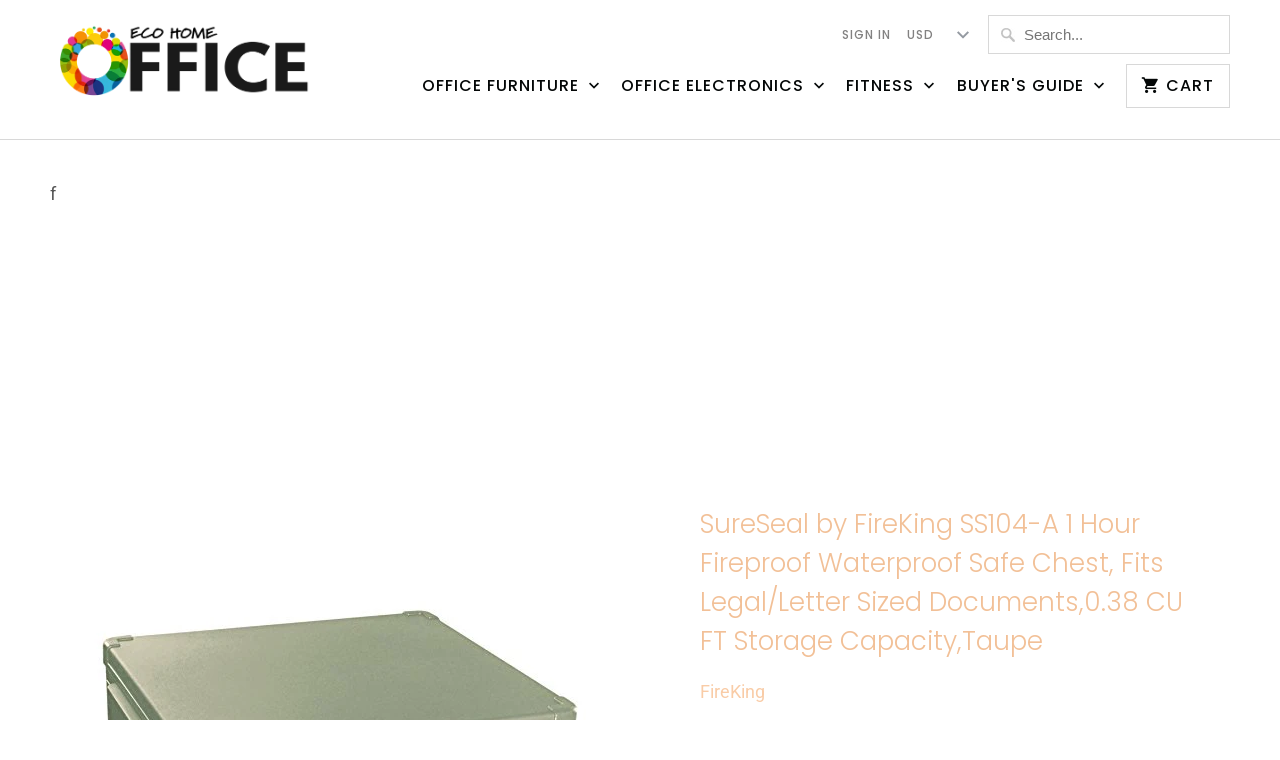

--- FILE ---
content_type: text/html; charset=utf-8
request_url: https://ecohomeoffice.com/products/sureseal-by-fireking-ss104-a-1-hour-fireproof-waterproof-safe-chest-fits-legal-letter-sized-documents-0-38-cu-ft-storage-capacity-taupe
body_size: 18402
content:
<!DOCTYPE html>
<html lang="en">
  <head>
    <meta charset="utf-8">
    <meta http-equiv="cleartype" content="on">
    <meta name="robots" content="index,follow">
    
    <script data-ad-client="ca-pub-1891789569985747" async src="https://pagead2.googlesyndication.com/pagead/js/adsbygoogle.js"></script>

    
    <title>SureSeal by FireKing SS104-A 1 Hour Fireproof Waterproof Safe Chest, F - Eco home office</title>

    
      <meta name="description" content="Brand: FireKingColor: TaupeFeatures: Designed to meet the security needs of today&#39;s consumer Protects CDs/DVDs, flash drives, portable hard drives and other valuable items from fire and water damage Holds letter and legal size files flat Dual compression latches and handle Waterproof for two hours.External Dimensions(i" />
    

    

<meta name="author" content="Eco home office">
<meta property="og:url" content="https://ecohomeoffice.com/products/sureseal-by-fireking-ss104-a-1-hour-fireproof-waterproof-safe-chest-fits-legal-letter-sized-documents-0-38-cu-ft-storage-capacity-taupe">
<meta property="og:site_name" content="Eco home office">


  <meta property="og:type" content="product">
  <meta property="og:title" content="SureSeal by FireKing SS104-A 1 Hour Fireproof Waterproof Safe Chest, Fits Legal/Letter Sized Documents,0.38 CU FT Storage Capacity,Taupe">
  
    <meta property="og:image" content="http://ecohomeoffice.com/cdn/shop/products/41w9YDzDaCL_600x.jpg?v=1649281541">
    <meta property="og:image:secure_url" content="https://ecohomeoffice.com/cdn/shop/products/41w9YDzDaCL_600x.jpg?v=1649281541">
    
  
    <meta property="og:image" content="http://ecohomeoffice.com/cdn/shop/products/51sWcjTJbDL_600x.jpg?v=1649281541">
    <meta property="og:image:secure_url" content="https://ecohomeoffice.com/cdn/shop/products/51sWcjTJbDL_600x.jpg?v=1649281541">
    
  
    <meta property="og:image" content="http://ecohomeoffice.com/cdn/shop/products/518dh38Ip0L_600x.jpg?v=1649281541">
    <meta property="og:image:secure_url" content="https://ecohomeoffice.com/cdn/shop/products/518dh38Ip0L_600x.jpg?v=1649281541">
    
  
  <meta property="og:price:amount" content="182.48">
  <meta property="og:price:currency" content="USD">


  <meta property="og:description" content="Brand: FireKingColor: TaupeFeatures: Designed to meet the security needs of today&#39;s consumer Protects CDs/DVDs, flash drives, portable hard drives and other valuable items from fire and water damage Holds letter and legal size files flat Dual compression latches and handle Waterproof for two hours.External Dimensions(i">




<meta name="twitter:card" content="summary">

  <meta name="twitter:title" content="SureSeal by FireKing SS104-A 1 Hour Fireproof Waterproof Safe Chest, Fits Legal/Letter Sized Documents,0.38 CU FT Storage Capacity,Taupe">
  <meta name="twitter:description" content="Brand: FireKingColor: TaupeFeatures: 
Designed to meet the security needs of today&#39;s consumer
Protects CDs/DVDs, flash drives, portable hard drives and other valuable items from fire and water damage
Holds letter and legal size files flat
Dual compression latches and handle
Waterproof for two hours.External Dimensions(inches): H=7 5/16 W=19 7/8 D=17
Details: Complete fire and waterproof protection for both paper documents and digital media. SureSeal fireproof/waterproof chests will protect irreplaceable items such as a passport, birth certificate. insurance information, or vital business records as well as any digital media used to store sensitive or important data from fire and water damage. The SureSeal waterproof safe has been water tested, having been completely submerged; only to emerge with a completely dry interior. Protect your assets in a water resistant and fireproof box..EAN: 0033983079343">
  <meta name="twitter:image" content="https://ecohomeoffice.com/cdn/shop/products/41w9YDzDaCL_240x.jpg?v=1649281541">
  <meta name="twitter:image:width" content="240">
  <meta name="twitter:image:height" content="240">



    
    

    <!-- Mobile Specific Metas -->
    <meta name="HandheldFriendly" content="True">
    <meta name="MobileOptimized" content="320">
    <meta name="viewport" content="width=device-width,initial-scale=1">
    <meta name="theme-color" content="#ffffff">

    <!-- Stylesheets for Mobilia 6.0.0 -->
    <link href="//ecohomeoffice.com/cdn/shop/t/2/assets/styles.scss.css?v=65876113881284225991759259230" rel="stylesheet" type="text/css" media="all" />

    <!-- Icons -->
    
      <link rel="shortcut icon" type="image/png" href="//ecohomeoffice.com/cdn/shop/files/Color_O_logo_32x32.png?v=1614306158">
      <link rel="icon" type="image/png" sizes="192x192" href="//ecohomeoffice.com/cdn/shop/files/Color_O_logo_192x192.png?v=1614306158">
      <link rel="apple-touch-icon" sizes="180x180" href="//ecohomeoffice.com/cdn/shop/files/Color_O_logo_180x180.png?v=1614306158">
      <link rel="icon" type="image/png" sizes="32x32" href="//ecohomeoffice.com/cdn/shop/files/Color_O_logo_32x32.png?v=1614306158">
      <link rel="icon" type="image/png" sizes="16x16" href="//ecohomeoffice.com/cdn/shop/files/Color_O_logo_16x16.png?v=1614306158">
    

    <link rel="canonical" href="https://ecohomeoffice.com/products/sureseal-by-fireking-ss104-a-1-hour-fireproof-waterproof-safe-chest-fits-legal-letter-sized-documents-0-38-cu-ft-storage-capacity-taupe" />

    

    <script src="//ecohomeoffice.com/cdn/shop/t/2/assets/app.js?v=59573685665176778181558287974" type="text/javascript"></script>
    <script>window.performance && window.performance.mark && window.performance.mark('shopify.content_for_header.start');</script><meta name="google-site-verification" content="FC-cP7MT4SXsDI0qFSmZezIUghjUBdrgLKsK62ivmjU">
<meta id="shopify-digital-wallet" name="shopify-digital-wallet" content="/8404500531/digital_wallets/dialog">
<meta name="shopify-checkout-api-token" content="dad690d9a615ae04c1749c53e2976ad4">
<meta id="in-context-paypal-metadata" data-shop-id="8404500531" data-venmo-supported="true" data-environment="production" data-locale="en_US" data-paypal-v4="true" data-currency="USD">
<link rel="alternate" type="application/json+oembed" href="https://ecohomeoffice.com/products/sureseal-by-fireking-ss104-a-1-hour-fireproof-waterproof-safe-chest-fits-legal-letter-sized-documents-0-38-cu-ft-storage-capacity-taupe.oembed">
<script async="async" src="/checkouts/internal/preloads.js?locale=en-US"></script>
<script id="shopify-features" type="application/json">{"accessToken":"dad690d9a615ae04c1749c53e2976ad4","betas":["rich-media-storefront-analytics"],"domain":"ecohomeoffice.com","predictiveSearch":true,"shopId":8404500531,"locale":"en"}</script>
<script>var Shopify = Shopify || {};
Shopify.shop = "eco-home-office.myshopify.com";
Shopify.locale = "en";
Shopify.currency = {"active":"USD","rate":"1.0"};
Shopify.country = "US";
Shopify.theme = {"name":"Mobiliatokyoecohomeofficemay19","id":41091235891,"schema_name":"Mobilia","schema_version":"6.0.0","theme_store_id":null,"role":"main"};
Shopify.theme.handle = "null";
Shopify.theme.style = {"id":null,"handle":null};
Shopify.cdnHost = "ecohomeoffice.com/cdn";
Shopify.routes = Shopify.routes || {};
Shopify.routes.root = "/";</script>
<script type="module">!function(o){(o.Shopify=o.Shopify||{}).modules=!0}(window);</script>
<script>!function(o){function n(){var o=[];function n(){o.push(Array.prototype.slice.apply(arguments))}return n.q=o,n}var t=o.Shopify=o.Shopify||{};t.loadFeatures=n(),t.autoloadFeatures=n()}(window);</script>
<script id="shop-js-analytics" type="application/json">{"pageType":"product"}</script>
<script defer="defer" async type="module" src="//ecohomeoffice.com/cdn/shopifycloud/shop-js/modules/v2/client.init-shop-cart-sync_BApSsMSl.en.esm.js"></script>
<script defer="defer" async type="module" src="//ecohomeoffice.com/cdn/shopifycloud/shop-js/modules/v2/chunk.common_CBoos6YZ.esm.js"></script>
<script type="module">
  await import("//ecohomeoffice.com/cdn/shopifycloud/shop-js/modules/v2/client.init-shop-cart-sync_BApSsMSl.en.esm.js");
await import("//ecohomeoffice.com/cdn/shopifycloud/shop-js/modules/v2/chunk.common_CBoos6YZ.esm.js");

  window.Shopify.SignInWithShop?.initShopCartSync?.({"fedCMEnabled":true,"windoidEnabled":true});

</script>
<script>(function() {
  var isLoaded = false;
  function asyncLoad() {
    if (isLoaded) return;
    isLoaded = true;
    var urls = ["https:\/\/cdn.shopify.com\/s\/files\/1\/0084\/0450\/0531\/t\/2\/assets\/spreadrwidget.js?v=1693652412\u0026shop=eco-home-office.myshopify.com"];
    for (var i = 0; i < urls.length; i++) {
      var s = document.createElement('script');
      s.type = 'text/javascript';
      s.async = true;
      s.src = urls[i];
      var x = document.getElementsByTagName('script')[0];
      x.parentNode.insertBefore(s, x);
    }
  };
  if(window.attachEvent) {
    window.attachEvent('onload', asyncLoad);
  } else {
    window.addEventListener('load', asyncLoad, false);
  }
})();</script>
<script id="__st">var __st={"a":8404500531,"offset":-18000,"reqid":"49a9fb80-d67f-44dd-af62-8409aea67644-1768928117","pageurl":"ecohomeoffice.com\/products\/sureseal-by-fireking-ss104-a-1-hour-fireproof-waterproof-safe-chest-fits-legal-letter-sized-documents-0-38-cu-ft-storage-capacity-taupe","u":"c9c5b9608a20","p":"product","rtyp":"product","rid":6748524576855};</script>
<script>window.ShopifyPaypalV4VisibilityTracking = true;</script>
<script id="captcha-bootstrap">!function(){'use strict';const t='contact',e='account',n='new_comment',o=[[t,t],['blogs',n],['comments',n],[t,'customer']],c=[[e,'customer_login'],[e,'guest_login'],[e,'recover_customer_password'],[e,'create_customer']],r=t=>t.map((([t,e])=>`form[action*='/${t}']:not([data-nocaptcha='true']) input[name='form_type'][value='${e}']`)).join(','),a=t=>()=>t?[...document.querySelectorAll(t)].map((t=>t.form)):[];function s(){const t=[...o],e=r(t);return a(e)}const i='password',u='form_key',d=['recaptcha-v3-token','g-recaptcha-response','h-captcha-response',i],f=()=>{try{return window.sessionStorage}catch{return}},m='__shopify_v',_=t=>t.elements[u];function p(t,e,n=!1){try{const o=window.sessionStorage,c=JSON.parse(o.getItem(e)),{data:r}=function(t){const{data:e,action:n}=t;return t[m]||n?{data:e,action:n}:{data:t,action:n}}(c);for(const[e,n]of Object.entries(r))t.elements[e]&&(t.elements[e].value=n);n&&o.removeItem(e)}catch(o){console.error('form repopulation failed',{error:o})}}const l='form_type',E='cptcha';function T(t){t.dataset[E]=!0}const w=window,h=w.document,L='Shopify',v='ce_forms',y='captcha';let A=!1;((t,e)=>{const n=(g='f06e6c50-85a8-45c8-87d0-21a2b65856fe',I='https://cdn.shopify.com/shopifycloud/storefront-forms-hcaptcha/ce_storefront_forms_captcha_hcaptcha.v1.5.2.iife.js',D={infoText:'Protected by hCaptcha',privacyText:'Privacy',termsText:'Terms'},(t,e,n)=>{const o=w[L][v],c=o.bindForm;if(c)return c(t,g,e,D).then(n);var r;o.q.push([[t,g,e,D],n]),r=I,A||(h.body.append(Object.assign(h.createElement('script'),{id:'captcha-provider',async:!0,src:r})),A=!0)});var g,I,D;w[L]=w[L]||{},w[L][v]=w[L][v]||{},w[L][v].q=[],w[L][y]=w[L][y]||{},w[L][y].protect=function(t,e){n(t,void 0,e),T(t)},Object.freeze(w[L][y]),function(t,e,n,w,h,L){const[v,y,A,g]=function(t,e,n){const i=e?o:[],u=t?c:[],d=[...i,...u],f=r(d),m=r(i),_=r(d.filter((([t,e])=>n.includes(e))));return[a(f),a(m),a(_),s()]}(w,h,L),I=t=>{const e=t.target;return e instanceof HTMLFormElement?e:e&&e.form},D=t=>v().includes(t);t.addEventListener('submit',(t=>{const e=I(t);if(!e)return;const n=D(e)&&!e.dataset.hcaptchaBound&&!e.dataset.recaptchaBound,o=_(e),c=g().includes(e)&&(!o||!o.value);(n||c)&&t.preventDefault(),c&&!n&&(function(t){try{if(!f())return;!function(t){const e=f();if(!e)return;const n=_(t);if(!n)return;const o=n.value;o&&e.removeItem(o)}(t);const e=Array.from(Array(32),(()=>Math.random().toString(36)[2])).join('');!function(t,e){_(t)||t.append(Object.assign(document.createElement('input'),{type:'hidden',name:u})),t.elements[u].value=e}(t,e),function(t,e){const n=f();if(!n)return;const o=[...t.querySelectorAll(`input[type='${i}']`)].map((({name:t})=>t)),c=[...d,...o],r={};for(const[a,s]of new FormData(t).entries())c.includes(a)||(r[a]=s);n.setItem(e,JSON.stringify({[m]:1,action:t.action,data:r}))}(t,e)}catch(e){console.error('failed to persist form',e)}}(e),e.submit())}));const S=(t,e)=>{t&&!t.dataset[E]&&(n(t,e.some((e=>e===t))),T(t))};for(const o of['focusin','change'])t.addEventListener(o,(t=>{const e=I(t);D(e)&&S(e,y())}));const B=e.get('form_key'),M=e.get(l),P=B&&M;t.addEventListener('DOMContentLoaded',(()=>{const t=y();if(P)for(const e of t)e.elements[l].value===M&&p(e,B);[...new Set([...A(),...v().filter((t=>'true'===t.dataset.shopifyCaptcha))])].forEach((e=>S(e,t)))}))}(h,new URLSearchParams(w.location.search),n,t,e,['guest_login'])})(!0,!0)}();</script>
<script integrity="sha256-4kQ18oKyAcykRKYeNunJcIwy7WH5gtpwJnB7kiuLZ1E=" data-source-attribution="shopify.loadfeatures" defer="defer" src="//ecohomeoffice.com/cdn/shopifycloud/storefront/assets/storefront/load_feature-a0a9edcb.js" crossorigin="anonymous"></script>
<script data-source-attribution="shopify.dynamic_checkout.dynamic.init">var Shopify=Shopify||{};Shopify.PaymentButton=Shopify.PaymentButton||{isStorefrontPortableWallets:!0,init:function(){window.Shopify.PaymentButton.init=function(){};var t=document.createElement("script");t.src="https://ecohomeoffice.com/cdn/shopifycloud/portable-wallets/latest/portable-wallets.en.js",t.type="module",document.head.appendChild(t)}};
</script>
<script data-source-attribution="shopify.dynamic_checkout.buyer_consent">
  function portableWalletsHideBuyerConsent(e){var t=document.getElementById("shopify-buyer-consent"),n=document.getElementById("shopify-subscription-policy-button");t&&n&&(t.classList.add("hidden"),t.setAttribute("aria-hidden","true"),n.removeEventListener("click",e))}function portableWalletsShowBuyerConsent(e){var t=document.getElementById("shopify-buyer-consent"),n=document.getElementById("shopify-subscription-policy-button");t&&n&&(t.classList.remove("hidden"),t.removeAttribute("aria-hidden"),n.addEventListener("click",e))}window.Shopify?.PaymentButton&&(window.Shopify.PaymentButton.hideBuyerConsent=portableWalletsHideBuyerConsent,window.Shopify.PaymentButton.showBuyerConsent=portableWalletsShowBuyerConsent);
</script>
<script data-source-attribution="shopify.dynamic_checkout.cart.bootstrap">document.addEventListener("DOMContentLoaded",(function(){function t(){return document.querySelector("shopify-accelerated-checkout-cart, shopify-accelerated-checkout")}if(t())Shopify.PaymentButton.init();else{new MutationObserver((function(e,n){t()&&(Shopify.PaymentButton.init(),n.disconnect())})).observe(document.body,{childList:!0,subtree:!0})}}));
</script>
<link id="shopify-accelerated-checkout-styles" rel="stylesheet" media="screen" href="https://ecohomeoffice.com/cdn/shopifycloud/portable-wallets/latest/accelerated-checkout-backwards-compat.css" crossorigin="anonymous">
<style id="shopify-accelerated-checkout-cart">
        #shopify-buyer-consent {
  margin-top: 1em;
  display: inline-block;
  width: 100%;
}

#shopify-buyer-consent.hidden {
  display: none;
}

#shopify-subscription-policy-button {
  background: none;
  border: none;
  padding: 0;
  text-decoration: underline;
  font-size: inherit;
  cursor: pointer;
}

#shopify-subscription-policy-button::before {
  box-shadow: none;
}

      </style>

<script>window.performance && window.performance.mark && window.performance.mark('shopify.content_for_header.end');</script>

    <noscript>
      <style>
        .image__fallback {
          width: 100vw;
          display: block !important;
          max-width: 100vw !important;
          margin-bottom: 0;
        }
        .no-js-only {
          display: inherit !important;
        }
        .icon-cart.cart-button {
          display: none;
        }
        .lazyload {
          opacity: 1;
          -webkit-filter: blur(0);
          filter: blur(0);
        }
        .animate_right,
        .animate_left,
        .animate_up,
        .animate_down {
          opacity: 1;
        }
        .flexslider .slides>li {
          display: block;
        }
        .product_section:not(.product_slideshow_animation--slide) .flexslider.product_gallery .slides li {
          display: block !important;
        }
        .product_section .product_form {
          opacity: 1;
        }
        .multi_select,
        form .select {
          display: block !important;
        }
        .swatch_options {
          display: none;
        }
      </style>
    </noscript>
  <link href="https://monorail-edge.shopifysvc.com" rel="dns-prefetch">
<script>(function(){if ("sendBeacon" in navigator && "performance" in window) {try {var session_token_from_headers = performance.getEntriesByType('navigation')[0].serverTiming.find(x => x.name == '_s').description;} catch {var session_token_from_headers = undefined;}var session_cookie_matches = document.cookie.match(/_shopify_s=([^;]*)/);var session_token_from_cookie = session_cookie_matches && session_cookie_matches.length === 2 ? session_cookie_matches[1] : "";var session_token = session_token_from_headers || session_token_from_cookie || "";function handle_abandonment_event(e) {var entries = performance.getEntries().filter(function(entry) {return /monorail-edge.shopifysvc.com/.test(entry.name);});if (!window.abandonment_tracked && entries.length === 0) {window.abandonment_tracked = true;var currentMs = Date.now();var navigation_start = performance.timing.navigationStart;var payload = {shop_id: 8404500531,url: window.location.href,navigation_start,duration: currentMs - navigation_start,session_token,page_type: "product"};window.navigator.sendBeacon("https://monorail-edge.shopifysvc.com/v1/produce", JSON.stringify({schema_id: "online_store_buyer_site_abandonment/1.1",payload: payload,metadata: {event_created_at_ms: currentMs,event_sent_at_ms: currentMs}}));}}window.addEventListener('pagehide', handle_abandonment_event);}}());</script>
<script id="web-pixels-manager-setup">(function e(e,d,r,n,o){if(void 0===o&&(o={}),!Boolean(null===(a=null===(i=window.Shopify)||void 0===i?void 0:i.analytics)||void 0===a?void 0:a.replayQueue)){var i,a;window.Shopify=window.Shopify||{};var t=window.Shopify;t.analytics=t.analytics||{};var s=t.analytics;s.replayQueue=[],s.publish=function(e,d,r){return s.replayQueue.push([e,d,r]),!0};try{self.performance.mark("wpm:start")}catch(e){}var l=function(){var e={modern:/Edge?\/(1{2}[4-9]|1[2-9]\d|[2-9]\d{2}|\d{4,})\.\d+(\.\d+|)|Firefox\/(1{2}[4-9]|1[2-9]\d|[2-9]\d{2}|\d{4,})\.\d+(\.\d+|)|Chrom(ium|e)\/(9{2}|\d{3,})\.\d+(\.\d+|)|(Maci|X1{2}).+ Version\/(15\.\d+|(1[6-9]|[2-9]\d|\d{3,})\.\d+)([,.]\d+|)( \(\w+\)|)( Mobile\/\w+|) Safari\/|Chrome.+OPR\/(9{2}|\d{3,})\.\d+\.\d+|(CPU[ +]OS|iPhone[ +]OS|CPU[ +]iPhone|CPU IPhone OS|CPU iPad OS)[ +]+(15[._]\d+|(1[6-9]|[2-9]\d|\d{3,})[._]\d+)([._]\d+|)|Android:?[ /-](13[3-9]|1[4-9]\d|[2-9]\d{2}|\d{4,})(\.\d+|)(\.\d+|)|Android.+Firefox\/(13[5-9]|1[4-9]\d|[2-9]\d{2}|\d{4,})\.\d+(\.\d+|)|Android.+Chrom(ium|e)\/(13[3-9]|1[4-9]\d|[2-9]\d{2}|\d{4,})\.\d+(\.\d+|)|SamsungBrowser\/([2-9]\d|\d{3,})\.\d+/,legacy:/Edge?\/(1[6-9]|[2-9]\d|\d{3,})\.\d+(\.\d+|)|Firefox\/(5[4-9]|[6-9]\d|\d{3,})\.\d+(\.\d+|)|Chrom(ium|e)\/(5[1-9]|[6-9]\d|\d{3,})\.\d+(\.\d+|)([\d.]+$|.*Safari\/(?![\d.]+ Edge\/[\d.]+$))|(Maci|X1{2}).+ Version\/(10\.\d+|(1[1-9]|[2-9]\d|\d{3,})\.\d+)([,.]\d+|)( \(\w+\)|)( Mobile\/\w+|) Safari\/|Chrome.+OPR\/(3[89]|[4-9]\d|\d{3,})\.\d+\.\d+|(CPU[ +]OS|iPhone[ +]OS|CPU[ +]iPhone|CPU IPhone OS|CPU iPad OS)[ +]+(10[._]\d+|(1[1-9]|[2-9]\d|\d{3,})[._]\d+)([._]\d+|)|Android:?[ /-](13[3-9]|1[4-9]\d|[2-9]\d{2}|\d{4,})(\.\d+|)(\.\d+|)|Mobile Safari.+OPR\/([89]\d|\d{3,})\.\d+\.\d+|Android.+Firefox\/(13[5-9]|1[4-9]\d|[2-9]\d{2}|\d{4,})\.\d+(\.\d+|)|Android.+Chrom(ium|e)\/(13[3-9]|1[4-9]\d|[2-9]\d{2}|\d{4,})\.\d+(\.\d+|)|Android.+(UC? ?Browser|UCWEB|U3)[ /]?(15\.([5-9]|\d{2,})|(1[6-9]|[2-9]\d|\d{3,})\.\d+)\.\d+|SamsungBrowser\/(5\.\d+|([6-9]|\d{2,})\.\d+)|Android.+MQ{2}Browser\/(14(\.(9|\d{2,})|)|(1[5-9]|[2-9]\d|\d{3,})(\.\d+|))(\.\d+|)|K[Aa][Ii]OS\/(3\.\d+|([4-9]|\d{2,})\.\d+)(\.\d+|)/},d=e.modern,r=e.legacy,n=navigator.userAgent;return n.match(d)?"modern":n.match(r)?"legacy":"unknown"}(),u="modern"===l?"modern":"legacy",c=(null!=n?n:{modern:"",legacy:""})[u],f=function(e){return[e.baseUrl,"/wpm","/b",e.hashVersion,"modern"===e.buildTarget?"m":"l",".js"].join("")}({baseUrl:d,hashVersion:r,buildTarget:u}),m=function(e){var d=e.version,r=e.bundleTarget,n=e.surface,o=e.pageUrl,i=e.monorailEndpoint;return{emit:function(e){var a=e.status,t=e.errorMsg,s=(new Date).getTime(),l=JSON.stringify({metadata:{event_sent_at_ms:s},events:[{schema_id:"web_pixels_manager_load/3.1",payload:{version:d,bundle_target:r,page_url:o,status:a,surface:n,error_msg:t},metadata:{event_created_at_ms:s}}]});if(!i)return console&&console.warn&&console.warn("[Web Pixels Manager] No Monorail endpoint provided, skipping logging."),!1;try{return self.navigator.sendBeacon.bind(self.navigator)(i,l)}catch(e){}var u=new XMLHttpRequest;try{return u.open("POST",i,!0),u.setRequestHeader("Content-Type","text/plain"),u.send(l),!0}catch(e){return console&&console.warn&&console.warn("[Web Pixels Manager] Got an unhandled error while logging to Monorail."),!1}}}}({version:r,bundleTarget:l,surface:e.surface,pageUrl:self.location.href,monorailEndpoint:e.monorailEndpoint});try{o.browserTarget=l,function(e){var d=e.src,r=e.async,n=void 0===r||r,o=e.onload,i=e.onerror,a=e.sri,t=e.scriptDataAttributes,s=void 0===t?{}:t,l=document.createElement("script"),u=document.querySelector("head"),c=document.querySelector("body");if(l.async=n,l.src=d,a&&(l.integrity=a,l.crossOrigin="anonymous"),s)for(var f in s)if(Object.prototype.hasOwnProperty.call(s,f))try{l.dataset[f]=s[f]}catch(e){}if(o&&l.addEventListener("load",o),i&&l.addEventListener("error",i),u)u.appendChild(l);else{if(!c)throw new Error("Did not find a head or body element to append the script");c.appendChild(l)}}({src:f,async:!0,onload:function(){if(!function(){var e,d;return Boolean(null===(d=null===(e=window.Shopify)||void 0===e?void 0:e.analytics)||void 0===d?void 0:d.initialized)}()){var d=window.webPixelsManager.init(e)||void 0;if(d){var r=window.Shopify.analytics;r.replayQueue.forEach((function(e){var r=e[0],n=e[1],o=e[2];d.publishCustomEvent(r,n,o)})),r.replayQueue=[],r.publish=d.publishCustomEvent,r.visitor=d.visitor,r.initialized=!0}}},onerror:function(){return m.emit({status:"failed",errorMsg:"".concat(f," has failed to load")})},sri:function(e){var d=/^sha384-[A-Za-z0-9+/=]+$/;return"string"==typeof e&&d.test(e)}(c)?c:"",scriptDataAttributes:o}),m.emit({status:"loading"})}catch(e){m.emit({status:"failed",errorMsg:(null==e?void 0:e.message)||"Unknown error"})}}})({shopId: 8404500531,storefrontBaseUrl: "https://ecohomeoffice.com",extensionsBaseUrl: "https://extensions.shopifycdn.com/cdn/shopifycloud/web-pixels-manager",monorailEndpoint: "https://monorail-edge.shopifysvc.com/unstable/produce_batch",surface: "storefront-renderer",enabledBetaFlags: ["2dca8a86"],webPixelsConfigList: [{"id":"76480599","eventPayloadVersion":"v1","runtimeContext":"LAX","scriptVersion":"1","type":"CUSTOM","privacyPurposes":["ANALYTICS"],"name":"Google Analytics tag (migrated)"},{"id":"shopify-app-pixel","configuration":"{}","eventPayloadVersion":"v1","runtimeContext":"STRICT","scriptVersion":"0450","apiClientId":"shopify-pixel","type":"APP","privacyPurposes":["ANALYTICS","MARKETING"]},{"id":"shopify-custom-pixel","eventPayloadVersion":"v1","runtimeContext":"LAX","scriptVersion":"0450","apiClientId":"shopify-pixel","type":"CUSTOM","privacyPurposes":["ANALYTICS","MARKETING"]}],isMerchantRequest: false,initData: {"shop":{"name":"Eco home office","paymentSettings":{"currencyCode":"USD"},"myshopifyDomain":"eco-home-office.myshopify.com","countryCode":"US","storefrontUrl":"https:\/\/ecohomeoffice.com"},"customer":null,"cart":null,"checkout":null,"productVariants":[{"price":{"amount":182.48,"currencyCode":"USD"},"product":{"title":"SureSeal by FireKing SS104-A 1 Hour Fireproof Waterproof Safe Chest, Fits Legal\/Letter Sized Documents,0.38 CU FT Storage Capacity,Taupe","vendor":"FireKing","id":"6748524576855","untranslatedTitle":"SureSeal by FireKing SS104-A 1 Hour Fireproof Waterproof Safe Chest, Fits Legal\/Letter Sized Documents,0.38 CU FT Storage Capacity,Taupe","url":"\/products\/sureseal-by-fireking-ss104-a-1-hour-fireproof-waterproof-safe-chest-fits-legal-letter-sized-documents-0-38-cu-ft-storage-capacity-taupe","type":"Office and School Supplies"},"id":"39684503240791","image":{"src":"\/\/ecohomeoffice.com\/cdn\/shop\/products\/41w9YDzDaCL.jpg?v=1649281541"},"sku":"B008VXQ72I","title":"Default Title","untranslatedTitle":"Default Title"}],"purchasingCompany":null},},"https://ecohomeoffice.com/cdn","fcfee988w5aeb613cpc8e4bc33m6693e112",{"modern":"","legacy":""},{"shopId":"8404500531","storefrontBaseUrl":"https:\/\/ecohomeoffice.com","extensionBaseUrl":"https:\/\/extensions.shopifycdn.com\/cdn\/shopifycloud\/web-pixels-manager","surface":"storefront-renderer","enabledBetaFlags":"[\"2dca8a86\"]","isMerchantRequest":"false","hashVersion":"fcfee988w5aeb613cpc8e4bc33m6693e112","publish":"custom","events":"[[\"page_viewed\",{}],[\"product_viewed\",{\"productVariant\":{\"price\":{\"amount\":182.48,\"currencyCode\":\"USD\"},\"product\":{\"title\":\"SureSeal by FireKing SS104-A 1 Hour Fireproof Waterproof Safe Chest, Fits Legal\/Letter Sized Documents,0.38 CU FT Storage Capacity,Taupe\",\"vendor\":\"FireKing\",\"id\":\"6748524576855\",\"untranslatedTitle\":\"SureSeal by FireKing SS104-A 1 Hour Fireproof Waterproof Safe Chest, Fits Legal\/Letter Sized Documents,0.38 CU FT Storage Capacity,Taupe\",\"url\":\"\/products\/sureseal-by-fireking-ss104-a-1-hour-fireproof-waterproof-safe-chest-fits-legal-letter-sized-documents-0-38-cu-ft-storage-capacity-taupe\",\"type\":\"Office and School Supplies\"},\"id\":\"39684503240791\",\"image\":{\"src\":\"\/\/ecohomeoffice.com\/cdn\/shop\/products\/41w9YDzDaCL.jpg?v=1649281541\"},\"sku\":\"B008VXQ72I\",\"title\":\"Default Title\",\"untranslatedTitle\":\"Default Title\"}}]]"});</script><script>
  window.ShopifyAnalytics = window.ShopifyAnalytics || {};
  window.ShopifyAnalytics.meta = window.ShopifyAnalytics.meta || {};
  window.ShopifyAnalytics.meta.currency = 'USD';
  var meta = {"product":{"id":6748524576855,"gid":"gid:\/\/shopify\/Product\/6748524576855","vendor":"FireKing","type":"Office and School Supplies","handle":"sureseal-by-fireking-ss104-a-1-hour-fireproof-waterproof-safe-chest-fits-legal-letter-sized-documents-0-38-cu-ft-storage-capacity-taupe","variants":[{"id":39684503240791,"price":18248,"name":"SureSeal by FireKing SS104-A 1 Hour Fireproof Waterproof Safe Chest, Fits Legal\/Letter Sized Documents,0.38 CU FT Storage Capacity,Taupe","public_title":null,"sku":"B008VXQ72I"}],"remote":false},"page":{"pageType":"product","resourceType":"product","resourceId":6748524576855,"requestId":"49a9fb80-d67f-44dd-af62-8409aea67644-1768928117"}};
  for (var attr in meta) {
    window.ShopifyAnalytics.meta[attr] = meta[attr];
  }
</script>
<script class="analytics">
  (function () {
    var customDocumentWrite = function(content) {
      var jquery = null;

      if (window.jQuery) {
        jquery = window.jQuery;
      } else if (window.Checkout && window.Checkout.$) {
        jquery = window.Checkout.$;
      }

      if (jquery) {
        jquery('body').append(content);
      }
    };

    var hasLoggedConversion = function(token) {
      if (token) {
        return document.cookie.indexOf('loggedConversion=' + token) !== -1;
      }
      return false;
    }

    var setCookieIfConversion = function(token) {
      if (token) {
        var twoMonthsFromNow = new Date(Date.now());
        twoMonthsFromNow.setMonth(twoMonthsFromNow.getMonth() + 2);

        document.cookie = 'loggedConversion=' + token + '; expires=' + twoMonthsFromNow;
      }
    }

    var trekkie = window.ShopifyAnalytics.lib = window.trekkie = window.trekkie || [];
    if (trekkie.integrations) {
      return;
    }
    trekkie.methods = [
      'identify',
      'page',
      'ready',
      'track',
      'trackForm',
      'trackLink'
    ];
    trekkie.factory = function(method) {
      return function() {
        var args = Array.prototype.slice.call(arguments);
        args.unshift(method);
        trekkie.push(args);
        return trekkie;
      };
    };
    for (var i = 0; i < trekkie.methods.length; i++) {
      var key = trekkie.methods[i];
      trekkie[key] = trekkie.factory(key);
    }
    trekkie.load = function(config) {
      trekkie.config = config || {};
      trekkie.config.initialDocumentCookie = document.cookie;
      var first = document.getElementsByTagName('script')[0];
      var script = document.createElement('script');
      script.type = 'text/javascript';
      script.onerror = function(e) {
        var scriptFallback = document.createElement('script');
        scriptFallback.type = 'text/javascript';
        scriptFallback.onerror = function(error) {
                var Monorail = {
      produce: function produce(monorailDomain, schemaId, payload) {
        var currentMs = new Date().getTime();
        var event = {
          schema_id: schemaId,
          payload: payload,
          metadata: {
            event_created_at_ms: currentMs,
            event_sent_at_ms: currentMs
          }
        };
        return Monorail.sendRequest("https://" + monorailDomain + "/v1/produce", JSON.stringify(event));
      },
      sendRequest: function sendRequest(endpointUrl, payload) {
        // Try the sendBeacon API
        if (window && window.navigator && typeof window.navigator.sendBeacon === 'function' && typeof window.Blob === 'function' && !Monorail.isIos12()) {
          var blobData = new window.Blob([payload], {
            type: 'text/plain'
          });

          if (window.navigator.sendBeacon(endpointUrl, blobData)) {
            return true;
          } // sendBeacon was not successful

        } // XHR beacon

        var xhr = new XMLHttpRequest();

        try {
          xhr.open('POST', endpointUrl);
          xhr.setRequestHeader('Content-Type', 'text/plain');
          xhr.send(payload);
        } catch (e) {
          console.log(e);
        }

        return false;
      },
      isIos12: function isIos12() {
        return window.navigator.userAgent.lastIndexOf('iPhone; CPU iPhone OS 12_') !== -1 || window.navigator.userAgent.lastIndexOf('iPad; CPU OS 12_') !== -1;
      }
    };
    Monorail.produce('monorail-edge.shopifysvc.com',
      'trekkie_storefront_load_errors/1.1',
      {shop_id: 8404500531,
      theme_id: 41091235891,
      app_name: "storefront",
      context_url: window.location.href,
      source_url: "//ecohomeoffice.com/cdn/s/trekkie.storefront.cd680fe47e6c39ca5d5df5f0a32d569bc48c0f27.min.js"});

        };
        scriptFallback.async = true;
        scriptFallback.src = '//ecohomeoffice.com/cdn/s/trekkie.storefront.cd680fe47e6c39ca5d5df5f0a32d569bc48c0f27.min.js';
        first.parentNode.insertBefore(scriptFallback, first);
      };
      script.async = true;
      script.src = '//ecohomeoffice.com/cdn/s/trekkie.storefront.cd680fe47e6c39ca5d5df5f0a32d569bc48c0f27.min.js';
      first.parentNode.insertBefore(script, first);
    };
    trekkie.load(
      {"Trekkie":{"appName":"storefront","development":false,"defaultAttributes":{"shopId":8404500531,"isMerchantRequest":null,"themeId":41091235891,"themeCityHash":"3073704809833075564","contentLanguage":"en","currency":"USD","eventMetadataId":"6c529f42-fc05-4ce6-9288-d915affd2091"},"isServerSideCookieWritingEnabled":true,"monorailRegion":"shop_domain","enabledBetaFlags":["65f19447"]},"Session Attribution":{},"S2S":{"facebookCapiEnabled":false,"source":"trekkie-storefront-renderer","apiClientId":580111}}
    );

    var loaded = false;
    trekkie.ready(function() {
      if (loaded) return;
      loaded = true;

      window.ShopifyAnalytics.lib = window.trekkie;

      var originalDocumentWrite = document.write;
      document.write = customDocumentWrite;
      try { window.ShopifyAnalytics.merchantGoogleAnalytics.call(this); } catch(error) {};
      document.write = originalDocumentWrite;

      window.ShopifyAnalytics.lib.page(null,{"pageType":"product","resourceType":"product","resourceId":6748524576855,"requestId":"49a9fb80-d67f-44dd-af62-8409aea67644-1768928117","shopifyEmitted":true});

      var match = window.location.pathname.match(/checkouts\/(.+)\/(thank_you|post_purchase)/)
      var token = match? match[1]: undefined;
      if (!hasLoggedConversion(token)) {
        setCookieIfConversion(token);
        window.ShopifyAnalytics.lib.track("Viewed Product",{"currency":"USD","variantId":39684503240791,"productId":6748524576855,"productGid":"gid:\/\/shopify\/Product\/6748524576855","name":"SureSeal by FireKing SS104-A 1 Hour Fireproof Waterproof Safe Chest, Fits Legal\/Letter Sized Documents,0.38 CU FT Storage Capacity,Taupe","price":"182.48","sku":"B008VXQ72I","brand":"FireKing","variant":null,"category":"Office and School Supplies","nonInteraction":true,"remote":false},undefined,undefined,{"shopifyEmitted":true});
      window.ShopifyAnalytics.lib.track("monorail:\/\/trekkie_storefront_viewed_product\/1.1",{"currency":"USD","variantId":39684503240791,"productId":6748524576855,"productGid":"gid:\/\/shopify\/Product\/6748524576855","name":"SureSeal by FireKing SS104-A 1 Hour Fireproof Waterproof Safe Chest, Fits Legal\/Letter Sized Documents,0.38 CU FT Storage Capacity,Taupe","price":"182.48","sku":"B008VXQ72I","brand":"FireKing","variant":null,"category":"Office and School Supplies","nonInteraction":true,"remote":false,"referer":"https:\/\/ecohomeoffice.com\/products\/sureseal-by-fireking-ss104-a-1-hour-fireproof-waterproof-safe-chest-fits-legal-letter-sized-documents-0-38-cu-ft-storage-capacity-taupe"});
      }
    });


        var eventsListenerScript = document.createElement('script');
        eventsListenerScript.async = true;
        eventsListenerScript.src = "//ecohomeoffice.com/cdn/shopifycloud/storefront/assets/shop_events_listener-3da45d37.js";
        document.getElementsByTagName('head')[0].appendChild(eventsListenerScript);

})();</script>
  <script>
  if (!window.ga || (window.ga && typeof window.ga !== 'function')) {
    window.ga = function ga() {
      (window.ga.q = window.ga.q || []).push(arguments);
      if (window.Shopify && window.Shopify.analytics && typeof window.Shopify.analytics.publish === 'function') {
        window.Shopify.analytics.publish("ga_stub_called", {}, {sendTo: "google_osp_migration"});
      }
      console.error("Shopify's Google Analytics stub called with:", Array.from(arguments), "\nSee https://help.shopify.com/manual/promoting-marketing/pixels/pixel-migration#google for more information.");
    };
    if (window.Shopify && window.Shopify.analytics && typeof window.Shopify.analytics.publish === 'function') {
      window.Shopify.analytics.publish("ga_stub_initialized", {}, {sendTo: "google_osp_migration"});
    }
  }
</script>
<script
  defer
  src="https://ecohomeoffice.com/cdn/shopifycloud/perf-kit/shopify-perf-kit-3.0.4.min.js"
  data-application="storefront-renderer"
  data-shop-id="8404500531"
  data-render-region="gcp-us-central1"
  data-page-type="product"
  data-theme-instance-id="41091235891"
  data-theme-name="Mobilia"
  data-theme-version="6.0.0"
  data-monorail-region="shop_domain"
  data-resource-timing-sampling-rate="10"
  data-shs="true"
  data-shs-beacon="true"
  data-shs-export-with-fetch="true"
  data-shs-logs-sample-rate="1"
  data-shs-beacon-endpoint="https://ecohomeoffice.com/api/collect"
></script>
</head>
  <body class="product"
    data-money-format="${{amount}}">

    <div id="shopify-section-header" class="shopify-section header-section">


<div class="header header_border">
  <div class="container content">
    <div class="sixteen columns">
      <div class="nav">
        <div class="four columns logo header-logo">
          <a href="https://ecohomeoffice.com" title="Eco home office">
            
              <img src="//ecohomeoffice.com/cdn/shop/files/Eco_Home_office_Logo_280x@2x.png?v=1614305999" alt="Eco home office" />
            
          </a>
        </div>
        <div class="mobile_hidden mobile_menu_container" role="navigation">
          <ul class="top_menu search_nav">
            
            
            
            
              
                <li>
                  <a href="https://shopify.com/8404500531/account?locale=en&amp;region_country=US" id="customer_login_link">Sign in</a>
                </li>
              
            
            
              <li>
                <select id="currencies" class="currencies " name="currencies">
  
  
  <option value="USD" selected="selected">USD</option>
  
    
  
    
    <option value="CAD">CAD</option>
    
  
    
    <option value="INR">INR</option>
    
  
    
    <option value="GBP">GBP</option>
    
  
    
    <option value="AUD">AUD</option>
    
  
    
    <option value="EUR">EUR</option>
    
  
    
    <option value="JPY">JPY</option>
    
  
</select>
              </li>
            
            
              <li>
                <form class="search" action="/search">
                  
                  <input type="text" name="q" class="search_box" placeholder="Search..." value="" autocapitalize="off" autocomplete="off" autocorrect="off" />
                </form>
              </li>
            
          </ul>
          <!-- Main Nav -->
          <ul class="main menu">
            
            
              
              

              
                

  
    <li class="dropdown sub-menu" aria-haspopup="true" aria-expanded="false">

      <a 
          class=""
        >
        Office Furniture <span class="icon-arrow-down"></span>
      </a>

      <ul class="menu-dropdown animated fadeInUp">
        
          
            <li><a href="/collections/computer-armoires">Computer Armoires</a></li>
          
        
          
            <li><a href="/collections/drafting-tables">Drafting Tables</a></li>
          
        
          
            <li><a href="/collections/file-cabinets">File Cabinets</a></li>
          
        
          
            <li><a href="/collections/home-office-bookcases">Home Office Bookcases</a></li>
          
        
          
            <li><a href="/collections/home-office-cabinets">Home Office Cabinets</a></li>
          
        
          
            <li><a href="/collections/home-office-chairs">Home Office Chairs</a></li>
          
        
          
            <li><a href="/collections/home-office-desks">Home Office Desks</a></li>
          
        
          
            <li><a href="/collections/home-office-furniture-sets">Home Office Furniture Sets</a></li>
          
        
          
            <li><a href="/collections/office-chairs">Office Chairs</a></li>
          
        
          
            <li><a href="/collections/office-desks">Office Desks</a></li>
          
        
          
            <li><a href="/collections/office-furniture-and-lighting">Office Furniture and Lighting</a></li>
          
        
          
            <li><a href="/collections/office-lighting-desk-lamps">Office Lighting Desk Lamps</a></li>
          
        
      </ul>
    </li>
  


              
            
              
              

              
                

  
    <li class="dropdown sub-menu" aria-haspopup="true" aria-expanded="false">

      <a 
          class=""
        >
        Office Electronics <span class="icon-arrow-down"></span>
      </a>

      <ul class="menu-dropdown animated fadeInUp">
        
          
            <li><a href="/collections/office-copiers">Office Copiers</a></li>
          
        
          
            <li><a href="/collections/office-electronics">Office Electronics</a></li>
          
        
          
            <li><a href="/collections/office-printers">Office Printers</a></li>
          
        
          
            <li><a href="/collections/point-of-sale-equipment">Point of Sale Equipment</a></li>
          
        
          
            <li><a href="/collections/video-projectors">Video Projectors</a></li>
          
        
      </ul>
    </li>
  


              
            
              
              

              
                

  
    <li class="dropdown sub-menu" aria-haspopup="true" aria-expanded="false">

      <a 
          class="" href="/collections/cardio-equipment"
        >
        Fitness <span class="icon-arrow-down"></span>
      </a>

      <ul class="menu-dropdown animated fadeInUp">
        
          
            <li><a href="/collections/cardio-equipment">Cardio Equipment</a></li>
          
        
          
            <li><a href="/collections/strength-training-equipment">Strength Training Equipment</a></li>
          
        
      </ul>
    </li>
  


              
            
              
              

              
                

  
    <li class="dropdown sub-menu" aria-haspopup="true" aria-expanded="false">

      <a 
          class="" href="/blogs/buyers-guide"
        >
        Buyer's Guide <span class="icon-arrow-down"></span>
      </a>

      <ul class="menu-dropdown animated fadeInUp">
        
          
            <li><a href="/blogs/buyers-guide/best-home-office-desk-reviews">Best Home Office Desk Reviews</a></li>
          
        
      </ul>
    </li>
  


              
            
          </ul>
        </div>
        <ul class="nav_buttons menu">
          <li class="navicon_button">
            <a href="#" class="navicon" title="Menu" aria-haspopup="true" aria-label="Menu"><span class="icon-menu"></span><span class="button_label">Menu</span></a>
          </li>
          <li>
            <a href="/cart" class="cart_button " title="Cart"><span class="icon-cart"></span><span class="button_label">Cart</span></a>
          </li>
        </ul>
      </div>
    </div>
  </div>
</div>

<div class="nav">
  <ul class="mobile_menu toggle_menu">
    
    <li>
      <form class="search" action="/search">
        
        <input type="text" name="q" class="search_box" placeholder="Search..." value="" />
      </form>
    </li>
    

  <!-- Mobile Menu -->
    <ul class="mobile-mega-menu" role="navigation">

      

      
        
        

        
          

  
        <li class="sub-menu ">
          
            <a href class="text_link">Office Furniture</a>
          
          <span aria-haspopup="true" aria-expanded="false" data-menu-toggle="parent-toggle">+</span>
          <ul data-menu-toggle="visible-toggle">
            
              
                <li >
                  <a href="/collections/computer-armoires">Computer Armoires</a>
                </li>
              
            
              
                <li >
                  <a href="/collections/drafting-tables">Drafting Tables</a>
                </li>
              
            
              
                <li >
                  <a href="/collections/file-cabinets">File Cabinets</a>
                </li>
              
            
              
                <li >
                  <a href="/collections/home-office-bookcases">Home Office Bookcases</a>
                </li>
              
            
              
                <li >
                  <a href="/collections/home-office-cabinets">Home Office Cabinets</a>
                </li>
              
            
              
                <li >
                  <a href="/collections/home-office-chairs">Home Office Chairs</a>
                </li>
              
            
              
                <li >
                  <a href="/collections/home-office-desks">Home Office Desks</a>
                </li>
              
            
              
                <li >
                  <a href="/collections/home-office-furniture-sets">Home Office Furniture Sets</a>
                </li>
              
            
              
                <li >
                  <a href="/collections/office-chairs">Office Chairs</a>
                </li>
              
            
              
                <li >
                  <a href="/collections/office-desks">Office Desks</a>
                </li>
              
            
              
                <li >
                  <a href="/collections/office-furniture-and-lighting">Office Furniture and Lighting</a>
                </li>
              
            
              
                <li >
                  <a href="/collections/office-lighting-desk-lamps">Office Lighting Desk Lamps</a>
                </li>
              
            
          </ul>
        </li>
      


        

      
        
        

        
          

  
        <li class="sub-menu ">
          
            <a href class="text_link">Office Electronics</a>
          
          <span aria-haspopup="true" aria-expanded="false" data-menu-toggle="parent-toggle">+</span>
          <ul data-menu-toggle="visible-toggle">
            
              
                <li >
                  <a href="/collections/office-copiers">Office Copiers</a>
                </li>
              
            
              
                <li >
                  <a href="/collections/office-electronics">Office Electronics</a>
                </li>
              
            
              
                <li >
                  <a href="/collections/office-printers">Office Printers</a>
                </li>
              
            
              
                <li >
                  <a href="/collections/point-of-sale-equipment">Point of Sale Equipment</a>
                </li>
              
            
              
                <li >
                  <a href="/collections/video-projectors">Video Projectors</a>
                </li>
              
            
          </ul>
        </li>
      


        

      
        
        

        
          

  
        <li class="sub-menu ">
          
            <a href="/collections/cardio-equipment">Fitness</a>
          
          <span aria-haspopup="true" aria-expanded="false" data-menu-toggle="parent-toggle">+</span>
          <ul data-menu-toggle="visible-toggle">
            
              
                <li >
                  <a href="/collections/cardio-equipment">Cardio Equipment</a>
                </li>
              
            
              
                <li >
                  <a href="/collections/strength-training-equipment">Strength Training Equipment</a>
                </li>
              
            
          </ul>
        </li>
      


        

      
        
        

        
          

  
        <li class="sub-menu ">
          
            <a href="/blogs/buyers-guide">Buyer's Guide</a>
          
          <span aria-haspopup="true" aria-expanded="false" data-menu-toggle="parent-toggle">+</span>
          <ul data-menu-toggle="visible-toggle">
            
              
                <li >
                  <a href="/blogs/buyers-guide/best-home-office-desk-reviews">Best Home Office Desk Reviews</a>
                </li>
              
            
          </ul>
        </li>
      


        

      
    </ul>

    
    
      
        <li>
          <a href="https://shopify.com/8404500531/account?locale=en&amp;region_country=US" id="customer_login_link">Sign in</a>
        </li>
      
    
    
    <li class="currency-container">
      
        <select id="currencies" class="currencies inline" name="currencies">
  
  
  <option value="USD" selected="selected">USD</option>
  
    
  
    
    <option value="CAD">CAD</option>
    
  
    
    <option value="INR">INR</option>
    
  
    
    <option value="GBP">GBP</option>
    
  
    
    <option value="AUD">AUD</option>
    
  
    
    <option value="EUR">EUR</option>
    
  
    
    <option value="JPY">JPY</option>
    
  
</select>
      
    </li>
  </ul>
</div>
<div class="fixed_header"></div>

<style>
  .header-logo.logo a {
    max-width: 250px;
    padding-top: 10px;
  }

  ul.top_menu {
    padding-top: 0px;
  }

  div.promo_banner {
    background-color: #000000;
    
  }

  

  div.promo_banner a,
  div.promo_banner p,
  .promo_banner-close {
    color: #ffffff;
  }

</style>


</div>

    <div class="container">
        

<div id="shopify-section-product-template" class="shopify-section product-template-section"><div class="sixteen columns">
  <div class="clearfix breadcrumb">
    <div class="right">
      
      
    </div>
  </div>
</div>





  <div class="sixteen columns">
    <div class="product-6748524576855">

f
 <div class="section product_section clearfix thumbnail_position--bottom-thumbnails  product_slideshow_animation--none"
     data-thumbnail="bottom-thumbnails"
     data-slideshow-animation="none"
     data-slideshow-speed="6">

  <div class="eight columns product-image--align-left alpha">
     
<div class="flexslider product_gallery product-6748524576855-gallery product_slider ">
  <ul class="slides">
    
      <li data-thumb="//ecohomeoffice.com/cdn/shop/products/41w9YDzDaCL_300x.jpg?v=1649281541" data-title="SureSeal by FireKing SS104-A 1 Hour Fireproof Waterproof Safe Chest, Fits Legal/Letter Sized Documents,0.38 CU FT Storage Capacity,Taupe">
        
          <a href="//ecohomeoffice.com/cdn/shop/products/41w9YDzDaCL_2048x.jpg?v=1649281541" class="fancybox" data-fancybox-group="6748524576855">
          <div class="image__container" style="max-width: 500px">
            <img  src="//ecohomeoffice.com/cdn/shop/products/41w9YDzDaCL_300x.jpg?v=1649281541"
                  alt="SureSeal by FireKing SS104-A 1 Hour Fireproof Waterproof Safe Chest, Fits Legal/Letter Sized Documents,0.38 CU FT Storage Capacity,Taupe"
                  class=" lazyload lazyload--fade-in featured_image"
                  data-index="0"
                  data-image-id="29009467474007"
                  data-sizes="auto"
                  data-src="//ecohomeoffice.com/cdn/shop/products/41w9YDzDaCL_2048x.jpg?v=1649281541"
                  data-srcset=" //ecohomeoffice.com/cdn/shop/products/41w9YDzDaCL_2048x.jpg?v=1649281541 2048w,
                                //ecohomeoffice.com/cdn/shop/products/41w9YDzDaCL_1600x.jpg?v=1649281541 1600w,
                                //ecohomeoffice.com/cdn/shop/products/41w9YDzDaCL_1200x.jpg?v=1649281541 1200w,
                                //ecohomeoffice.com/cdn/shop/products/41w9YDzDaCL_1000x.jpg?v=1649281541 1000w,
                                //ecohomeoffice.com/cdn/shop/products/41w9YDzDaCL_800x.jpg?v=1649281541 800w,
                                //ecohomeoffice.com/cdn/shop/products/41w9YDzDaCL_600x.jpg?v=1649281541 600w,
                                //ecohomeoffice.com/cdn/shop/products/41w9YDzDaCL_400x.jpg?v=1649281541 400w"
                   />
            </div>
          </a>
        
      </li>
    
      <li data-thumb="//ecohomeoffice.com/cdn/shop/products/51sWcjTJbDL_300x.jpg?v=1649281541" data-title="SureSeal by FireKing SS104-A 1 Hour Fireproof Waterproof Safe Chest, Fits Legal/Letter Sized Documents,0.38 CU FT Storage Capacity,Taupe">
        
          <a href="//ecohomeoffice.com/cdn/shop/products/51sWcjTJbDL_2048x.jpg?v=1649281541" class="fancybox" data-fancybox-group="6748524576855">
          <div class="image__container" style="max-width: 392px">
            <img  src="//ecohomeoffice.com/cdn/shop/products/51sWcjTJbDL_300x.jpg?v=1649281541"
                  alt="SureSeal by FireKing SS104-A 1 Hour Fireproof Waterproof Safe Chest, Fits Legal/Letter Sized Documents,0.38 CU FT Storage Capacity,Taupe"
                  class=" lazyload lazyload--fade-in "
                  data-index="1"
                  data-image-id="29009467506775"
                  data-sizes="auto"
                  data-src="//ecohomeoffice.com/cdn/shop/products/51sWcjTJbDL_2048x.jpg?v=1649281541"
                  data-srcset=" //ecohomeoffice.com/cdn/shop/products/51sWcjTJbDL_2048x.jpg?v=1649281541 2048w,
                                //ecohomeoffice.com/cdn/shop/products/51sWcjTJbDL_1600x.jpg?v=1649281541 1600w,
                                //ecohomeoffice.com/cdn/shop/products/51sWcjTJbDL_1200x.jpg?v=1649281541 1200w,
                                //ecohomeoffice.com/cdn/shop/products/51sWcjTJbDL_1000x.jpg?v=1649281541 1000w,
                                //ecohomeoffice.com/cdn/shop/products/51sWcjTJbDL_800x.jpg?v=1649281541 800w,
                                //ecohomeoffice.com/cdn/shop/products/51sWcjTJbDL_600x.jpg?v=1649281541 600w,
                                //ecohomeoffice.com/cdn/shop/products/51sWcjTJbDL_400x.jpg?v=1649281541 400w"
                   />
            </div>
          </a>
        
      </li>
    
      <li data-thumb="//ecohomeoffice.com/cdn/shop/products/518dh38Ip0L_300x.jpg?v=1649281541" data-title="SureSeal by FireKing SS104-A 1 Hour Fireproof Waterproof Safe Chest, Fits Legal/Letter Sized Documents,0.38 CU FT Storage Capacity,Taupe">
        
          <a href="//ecohomeoffice.com/cdn/shop/products/518dh38Ip0L_2048x.jpg?v=1649281541" class="fancybox" data-fancybox-group="6748524576855">
          <div class="image__container" style="max-width: 392px">
            <img  src="//ecohomeoffice.com/cdn/shop/products/518dh38Ip0L_300x.jpg?v=1649281541"
                  alt="SureSeal by FireKing SS104-A 1 Hour Fireproof Waterproof Safe Chest, Fits Legal/Letter Sized Documents,0.38 CU FT Storage Capacity,Taupe"
                  class=" lazyload lazyload--fade-in "
                  data-index="2"
                  data-image-id="29009467539543"
                  data-sizes="auto"
                  data-src="//ecohomeoffice.com/cdn/shop/products/518dh38Ip0L_2048x.jpg?v=1649281541"
                  data-srcset=" //ecohomeoffice.com/cdn/shop/products/518dh38Ip0L_2048x.jpg?v=1649281541 2048w,
                                //ecohomeoffice.com/cdn/shop/products/518dh38Ip0L_1600x.jpg?v=1649281541 1600w,
                                //ecohomeoffice.com/cdn/shop/products/518dh38Ip0L_1200x.jpg?v=1649281541 1200w,
                                //ecohomeoffice.com/cdn/shop/products/518dh38Ip0L_1000x.jpg?v=1649281541 1000w,
                                //ecohomeoffice.com/cdn/shop/products/518dh38Ip0L_800x.jpg?v=1649281541 800w,
                                //ecohomeoffice.com/cdn/shop/products/518dh38Ip0L_600x.jpg?v=1649281541 600w,
                                //ecohomeoffice.com/cdn/shop/products/518dh38Ip0L_400x.jpg?v=1649281541 400w"
                   />
            </div>
          </a>
        
      </li>
    
      <li data-thumb="//ecohomeoffice.com/cdn/shop/products/51GbvhIU2RL_300x.jpg?v=1649281541" data-title="SureSeal by FireKing SS104-A 1 Hour Fireproof Waterproof Safe Chest, Fits Legal/Letter Sized Documents,0.38 CU FT Storage Capacity,Taupe">
        
          <a href="//ecohomeoffice.com/cdn/shop/products/51GbvhIU2RL_2048x.jpg?v=1649281541" class="fancybox" data-fancybox-group="6748524576855">
          <div class="image__container" style="max-width: 462px">
            <img  src="//ecohomeoffice.com/cdn/shop/products/51GbvhIU2RL_300x.jpg?v=1649281541"
                  alt="SureSeal by FireKing SS104-A 1 Hour Fireproof Waterproof Safe Chest, Fits Legal/Letter Sized Documents,0.38 CU FT Storage Capacity,Taupe"
                  class=" lazyload lazyload--fade-in "
                  data-index="3"
                  data-image-id="29009467572311"
                  data-sizes="auto"
                  data-src="//ecohomeoffice.com/cdn/shop/products/51GbvhIU2RL_2048x.jpg?v=1649281541"
                  data-srcset=" //ecohomeoffice.com/cdn/shop/products/51GbvhIU2RL_2048x.jpg?v=1649281541 2048w,
                                //ecohomeoffice.com/cdn/shop/products/51GbvhIU2RL_1600x.jpg?v=1649281541 1600w,
                                //ecohomeoffice.com/cdn/shop/products/51GbvhIU2RL_1200x.jpg?v=1649281541 1200w,
                                //ecohomeoffice.com/cdn/shop/products/51GbvhIU2RL_1000x.jpg?v=1649281541 1000w,
                                //ecohomeoffice.com/cdn/shop/products/51GbvhIU2RL_800x.jpg?v=1649281541 800w,
                                //ecohomeoffice.com/cdn/shop/products/51GbvhIU2RL_600x.jpg?v=1649281541 600w,
                                //ecohomeoffice.com/cdn/shop/products/51GbvhIU2RL_400x.jpg?v=1649281541 400w"
                   />
            </div>
          </a>
        
      </li>
    
      <li data-thumb="//ecohomeoffice.com/cdn/shop/products/51mPMxJuOlL_300x.jpg?v=1649281541" data-title="SureSeal by FireKing SS104-A 1 Hour Fireproof Waterproof Safe Chest, Fits Legal/Letter Sized Documents,0.38 CU FT Storage Capacity,Taupe">
        
          <a href="//ecohomeoffice.com/cdn/shop/products/51mPMxJuOlL_2048x.jpg?v=1649281541" class="fancybox" data-fancybox-group="6748524576855">
          <div class="image__container" style="max-width: 436px">
            <img  src="//ecohomeoffice.com/cdn/shop/products/51mPMxJuOlL_300x.jpg?v=1649281541"
                  alt="SureSeal by FireKing SS104-A 1 Hour Fireproof Waterproof Safe Chest, Fits Legal/Letter Sized Documents,0.38 CU FT Storage Capacity,Taupe"
                  class=" lazyload lazyload--fade-in "
                  data-index="4"
                  data-image-id="29009467605079"
                  data-sizes="auto"
                  data-src="//ecohomeoffice.com/cdn/shop/products/51mPMxJuOlL_2048x.jpg?v=1649281541"
                  data-srcset=" //ecohomeoffice.com/cdn/shop/products/51mPMxJuOlL_2048x.jpg?v=1649281541 2048w,
                                //ecohomeoffice.com/cdn/shop/products/51mPMxJuOlL_1600x.jpg?v=1649281541 1600w,
                                //ecohomeoffice.com/cdn/shop/products/51mPMxJuOlL_1200x.jpg?v=1649281541 1200w,
                                //ecohomeoffice.com/cdn/shop/products/51mPMxJuOlL_1000x.jpg?v=1649281541 1000w,
                                //ecohomeoffice.com/cdn/shop/products/51mPMxJuOlL_800x.jpg?v=1649281541 800w,
                                //ecohomeoffice.com/cdn/shop/products/51mPMxJuOlL_600x.jpg?v=1649281541 600w,
                                //ecohomeoffice.com/cdn/shop/products/51mPMxJuOlL_400x.jpg?v=1649281541 400w"
                   />
            </div>
          </a>
        
      </li>
    
      <li data-thumb="//ecohomeoffice.com/cdn/shop/products/41TmgjgmQ-L_300x.jpg?v=1649281541" data-title="SureSeal by FireKing SS104-A 1 Hour Fireproof Waterproof Safe Chest, Fits Legal/Letter Sized Documents,0.38 CU FT Storage Capacity,Taupe">
        
          <a href="//ecohomeoffice.com/cdn/shop/products/41TmgjgmQ-L_2048x.jpg?v=1649281541" class="fancybox" data-fancybox-group="6748524576855">
          <div class="image__container" style="max-width: 500px">
            <img  src="//ecohomeoffice.com/cdn/shop/products/41TmgjgmQ-L_300x.jpg?v=1649281541"
                  alt="SureSeal by FireKing SS104-A 1 Hour Fireproof Waterproof Safe Chest, Fits Legal/Letter Sized Documents,0.38 CU FT Storage Capacity,Taupe"
                  class=" lazyload lazyload--fade-in "
                  data-index="5"
                  data-image-id="29009467637847"
                  data-sizes="auto"
                  data-src="//ecohomeoffice.com/cdn/shop/products/41TmgjgmQ-L_2048x.jpg?v=1649281541"
                  data-srcset=" //ecohomeoffice.com/cdn/shop/products/41TmgjgmQ-L_2048x.jpg?v=1649281541 2048w,
                                //ecohomeoffice.com/cdn/shop/products/41TmgjgmQ-L_1600x.jpg?v=1649281541 1600w,
                                //ecohomeoffice.com/cdn/shop/products/41TmgjgmQ-L_1200x.jpg?v=1649281541 1200w,
                                //ecohomeoffice.com/cdn/shop/products/41TmgjgmQ-L_1000x.jpg?v=1649281541 1000w,
                                //ecohomeoffice.com/cdn/shop/products/41TmgjgmQ-L_800x.jpg?v=1649281541 800w,
                                //ecohomeoffice.com/cdn/shop/products/41TmgjgmQ-L_600x.jpg?v=1649281541 600w,
                                //ecohomeoffice.com/cdn/shop/products/41TmgjgmQ-L_400x.jpg?v=1649281541 400w"
                   />
            </div>
          </a>
        
      </li>
    
      <li data-thumb="//ecohomeoffice.com/cdn/shop/products/41sYtenQSQL_300x.jpg?v=1649281541" data-title="SureSeal by FireKing SS104-A 1 Hour Fireproof Waterproof Safe Chest, Fits Legal/Letter Sized Documents,0.38 CU FT Storage Capacity,Taupe">
        
          <a href="//ecohomeoffice.com/cdn/shop/products/41sYtenQSQL_2048x.jpg?v=1649281541" class="fancybox" data-fancybox-group="6748524576855">
          <div class="image__container" style="max-width: 431px">
            <img  src="//ecohomeoffice.com/cdn/shop/products/41sYtenQSQL_300x.jpg?v=1649281541"
                  alt="SureSeal by FireKing SS104-A 1 Hour Fireproof Waterproof Safe Chest, Fits Legal/Letter Sized Documents,0.38 CU FT Storage Capacity,Taupe"
                  class=" lazyload lazyload--fade-in "
                  data-index="6"
                  data-image-id="29009467670615"
                  data-sizes="auto"
                  data-src="//ecohomeoffice.com/cdn/shop/products/41sYtenQSQL_2048x.jpg?v=1649281541"
                  data-srcset=" //ecohomeoffice.com/cdn/shop/products/41sYtenQSQL_2048x.jpg?v=1649281541 2048w,
                                //ecohomeoffice.com/cdn/shop/products/41sYtenQSQL_1600x.jpg?v=1649281541 1600w,
                                //ecohomeoffice.com/cdn/shop/products/41sYtenQSQL_1200x.jpg?v=1649281541 1200w,
                                //ecohomeoffice.com/cdn/shop/products/41sYtenQSQL_1000x.jpg?v=1649281541 1000w,
                                //ecohomeoffice.com/cdn/shop/products/41sYtenQSQL_800x.jpg?v=1649281541 800w,
                                //ecohomeoffice.com/cdn/shop/products/41sYtenQSQL_600x.jpg?v=1649281541 600w,
                                //ecohomeoffice.com/cdn/shop/products/41sYtenQSQL_400x.jpg?v=1649281541 400w"
                   />
            </div>
          </a>
        
      </li>
    
  </ul>
</div>
  </div>

  <div class="product__description seven columns omega product__description--right">

    
    

    

    <h1 class="product_name">SureSeal by FireKing SS104-A 1 Hour Fireproof Waterproof Safe Chest, Fits Legal/Letter Sized Documents,0.38 CU FT Storage Capacity,Taupe</h1>

    

     
        <p class="vendor">
          <span><a href="/collections/vendors?q=FireKing" title="FireKing">FireKing</a></span>
        </p>
     

    

    
      <p class="modal_price">
        <span class="sold_out"></span>
        <span class="sale">
          <span class="current_price ">
            
              <span class="money">$182.48</span>
            
          </span>
        </span>
        <span class="was_price">
        
          <span class="money">$239.00</span>
        
        </span>
      </p>

      
    

   

    
      

  

  

  <div class="clearfix product_form init
        "
        id="product-form-6748524576855product-template"
        data-money-format="${{amount}}"
        data-shop-currency="USD"
        data-select-id="product-select-6748524576855productproduct-template"
        data-enable-state="true"
        data-product="{&quot;id&quot;:6748524576855,&quot;title&quot;:&quot;SureSeal by FireKing SS104-A 1 Hour Fireproof Waterproof Safe Chest, Fits Legal\/Letter Sized Documents,0.38 CU FT Storage Capacity,Taupe&quot;,&quot;handle&quot;:&quot;sureseal-by-fireking-ss104-a-1-hour-fireproof-waterproof-safe-chest-fits-legal-letter-sized-documents-0-38-cu-ft-storage-capacity-taupe&quot;,&quot;description&quot;:&quot;\u003cp\u003e\u003cb\u003eBrand:\u003c\/b\u003e FireKing\u003c\/p\u003e\u003cp\u003e\u003cb\u003eColor:\u003c\/b\u003e Taupe\u003c\/p\u003e\u003cp\u003e\u003cb\u003eFeatures:\u003c\/b\u003e \u003c\/p\u003e\u003cul\u003e\n\u003cli\u003eDesigned to meet the security needs of today&#39;s consumer\u003c\/li\u003e\n\u003cli\u003eProtects CDs\/DVDs, flash drives, portable hard drives and other valuable items from fire and water damage\u003c\/li\u003e\n\u003cli\u003eHolds letter and legal size files flat\u003c\/li\u003e\n\u003cli\u003eDual compression latches and handle\u003c\/li\u003e\n\u003cli\u003eWaterproof for two hours.External Dimensions(inches): H=7 5\/16 W=19 7\/8 D=17\u003c\/li\u003e\n\u003c\/ul\u003e\u003cp\u003e\u003cb\u003eDetails:\u003c\/b\u003e Complete fire and waterproof protection for both paper documents and digital media. SureSeal fireproof\/waterproof chests will protect irreplaceable items such as a passport, birth certificate. insurance information, or vital business records as well as any digital media used to store sensitive or important data from fire and water damage. The SureSeal waterproof safe has been water tested, having been completely submerged; only to emerge with a completely dry interior. Protect your assets in a water resistant and fireproof box..\u003c\/p\u003e\u003cp\u003e\u003cb\u003eEAN:\u003c\/b\u003e 0033983079343\u003c\/p\u003e&quot;,&quot;published_at&quot;:&quot;2022-04-06T17:45:35-04:00&quot;,&quot;created_at&quot;:&quot;2022-04-06T17:45:41-04:00&quot;,&quot;vendor&quot;:&quot;FireKing&quot;,&quot;type&quot;:&quot;Office and School Supplies&quot;,&quot;tags&quot;:[&quot;Feed33&quot;,&quot;FireKing&quot;,&quot;Taupe&quot;,&quot;United States&quot;],&quot;price&quot;:18248,&quot;price_min&quot;:18248,&quot;price_max&quot;:18248,&quot;available&quot;:true,&quot;price_varies&quot;:false,&quot;compare_at_price&quot;:23900,&quot;compare_at_price_min&quot;:23900,&quot;compare_at_price_max&quot;:23900,&quot;compare_at_price_varies&quot;:false,&quot;variants&quot;:[{&quot;id&quot;:39684503240791,&quot;title&quot;:&quot;Default Title&quot;,&quot;option1&quot;:&quot;Default Title&quot;,&quot;option2&quot;:null,&quot;option3&quot;:null,&quot;sku&quot;:&quot;B008VXQ72I&quot;,&quot;requires_shipping&quot;:true,&quot;taxable&quot;:true,&quot;featured_image&quot;:null,&quot;available&quot;:true,&quot;name&quot;:&quot;SureSeal by FireKing SS104-A 1 Hour Fireproof Waterproof Safe Chest, Fits Legal\/Letter Sized Documents,0.38 CU FT Storage Capacity,Taupe&quot;,&quot;public_title&quot;:null,&quot;options&quot;:[&quot;Default Title&quot;],&quot;price&quot;:18248,&quot;weight&quot;:25401,&quot;compare_at_price&quot;:23900,&quot;inventory_management&quot;:&quot;shopify&quot;,&quot;barcode&quot;:&quot;033983079343&quot;,&quot;requires_selling_plan&quot;:false,&quot;selling_plan_allocations&quot;:[]}],&quot;images&quot;:[&quot;\/\/ecohomeoffice.com\/cdn\/shop\/products\/41w9YDzDaCL.jpg?v=1649281541&quot;,&quot;\/\/ecohomeoffice.com\/cdn\/shop\/products\/51sWcjTJbDL.jpg?v=1649281541&quot;,&quot;\/\/ecohomeoffice.com\/cdn\/shop\/products\/518dh38Ip0L.jpg?v=1649281541&quot;,&quot;\/\/ecohomeoffice.com\/cdn\/shop\/products\/51GbvhIU2RL.jpg?v=1649281541&quot;,&quot;\/\/ecohomeoffice.com\/cdn\/shop\/products\/51mPMxJuOlL.jpg?v=1649281541&quot;,&quot;\/\/ecohomeoffice.com\/cdn\/shop\/products\/41TmgjgmQ-L.jpg?v=1649281541&quot;,&quot;\/\/ecohomeoffice.com\/cdn\/shop\/products\/41sYtenQSQL.jpg?v=1649281541&quot;],&quot;featured_image&quot;:&quot;\/\/ecohomeoffice.com\/cdn\/shop\/products\/41w9YDzDaCL.jpg?v=1649281541&quot;,&quot;options&quot;:[&quot;Title&quot;],&quot;media&quot;:[{&quot;alt&quot;:null,&quot;id&quot;:21346412920919,&quot;position&quot;:1,&quot;preview_image&quot;:{&quot;aspect_ratio&quot;:1.0,&quot;height&quot;:500,&quot;width&quot;:500,&quot;src&quot;:&quot;\/\/ecohomeoffice.com\/cdn\/shop\/products\/41w9YDzDaCL.jpg?v=1649281541&quot;},&quot;aspect_ratio&quot;:1.0,&quot;height&quot;:500,&quot;media_type&quot;:&quot;image&quot;,&quot;src&quot;:&quot;\/\/ecohomeoffice.com\/cdn\/shop\/products\/41w9YDzDaCL.jpg?v=1649281541&quot;,&quot;width&quot;:500},{&quot;alt&quot;:null,&quot;id&quot;:21346412953687,&quot;position&quot;:2,&quot;preview_image&quot;:{&quot;aspect_ratio&quot;:0.784,&quot;height&quot;:500,&quot;width&quot;:392,&quot;src&quot;:&quot;\/\/ecohomeoffice.com\/cdn\/shop\/products\/51sWcjTJbDL.jpg?v=1649281541&quot;},&quot;aspect_ratio&quot;:0.784,&quot;height&quot;:500,&quot;media_type&quot;:&quot;image&quot;,&quot;src&quot;:&quot;\/\/ecohomeoffice.com\/cdn\/shop\/products\/51sWcjTJbDL.jpg?v=1649281541&quot;,&quot;width&quot;:392},{&quot;alt&quot;:null,&quot;id&quot;:21346412986455,&quot;position&quot;:3,&quot;preview_image&quot;:{&quot;aspect_ratio&quot;:0.784,&quot;height&quot;:500,&quot;width&quot;:392,&quot;src&quot;:&quot;\/\/ecohomeoffice.com\/cdn\/shop\/products\/518dh38Ip0L.jpg?v=1649281541&quot;},&quot;aspect_ratio&quot;:0.784,&quot;height&quot;:500,&quot;media_type&quot;:&quot;image&quot;,&quot;src&quot;:&quot;\/\/ecohomeoffice.com\/cdn\/shop\/products\/518dh38Ip0L.jpg?v=1649281541&quot;,&quot;width&quot;:392},{&quot;alt&quot;:null,&quot;id&quot;:21346413019223,&quot;position&quot;:4,&quot;preview_image&quot;:{&quot;aspect_ratio&quot;:0.924,&quot;height&quot;:500,&quot;width&quot;:462,&quot;src&quot;:&quot;\/\/ecohomeoffice.com\/cdn\/shop\/products\/51GbvhIU2RL.jpg?v=1649281541&quot;},&quot;aspect_ratio&quot;:0.924,&quot;height&quot;:500,&quot;media_type&quot;:&quot;image&quot;,&quot;src&quot;:&quot;\/\/ecohomeoffice.com\/cdn\/shop\/products\/51GbvhIU2RL.jpg?v=1649281541&quot;,&quot;width&quot;:462},{&quot;alt&quot;:null,&quot;id&quot;:21346413051991,&quot;position&quot;:5,&quot;preview_image&quot;:{&quot;aspect_ratio&quot;:0.872,&quot;height&quot;:500,&quot;width&quot;:436,&quot;src&quot;:&quot;\/\/ecohomeoffice.com\/cdn\/shop\/products\/51mPMxJuOlL.jpg?v=1649281541&quot;},&quot;aspect_ratio&quot;:0.872,&quot;height&quot;:500,&quot;media_type&quot;:&quot;image&quot;,&quot;src&quot;:&quot;\/\/ecohomeoffice.com\/cdn\/shop\/products\/51mPMxJuOlL.jpg?v=1649281541&quot;,&quot;width&quot;:436},{&quot;alt&quot;:null,&quot;id&quot;:21346413084759,&quot;position&quot;:6,&quot;preview_image&quot;:{&quot;aspect_ratio&quot;:1.002,&quot;height&quot;:499,&quot;width&quot;:500,&quot;src&quot;:&quot;\/\/ecohomeoffice.com\/cdn\/shop\/products\/41TmgjgmQ-L.jpg?v=1649281541&quot;},&quot;aspect_ratio&quot;:1.002,&quot;height&quot;:499,&quot;media_type&quot;:&quot;image&quot;,&quot;src&quot;:&quot;\/\/ecohomeoffice.com\/cdn\/shop\/products\/41TmgjgmQ-L.jpg?v=1649281541&quot;,&quot;width&quot;:500},{&quot;alt&quot;:null,&quot;id&quot;:21346413117527,&quot;position&quot;:7,&quot;preview_image&quot;:{&quot;aspect_ratio&quot;:0.862,&quot;height&quot;:500,&quot;width&quot;:431,&quot;src&quot;:&quot;\/\/ecohomeoffice.com\/cdn\/shop\/products\/41sYtenQSQL.jpg?v=1649281541&quot;},&quot;aspect_ratio&quot;:0.862,&quot;height&quot;:500,&quot;media_type&quot;:&quot;image&quot;,&quot;src&quot;:&quot;\/\/ecohomeoffice.com\/cdn\/shop\/products\/41sYtenQSQL.jpg?v=1649281541&quot;,&quot;width&quot;:431}],&quot;requires_selling_plan&quot;:false,&quot;selling_plan_groups&quot;:[],&quot;content&quot;:&quot;\u003cp\u003e\u003cb\u003eBrand:\u003c\/b\u003e FireKing\u003c\/p\u003e\u003cp\u003e\u003cb\u003eColor:\u003c\/b\u003e Taupe\u003c\/p\u003e\u003cp\u003e\u003cb\u003eFeatures:\u003c\/b\u003e \u003c\/p\u003e\u003cul\u003e\n\u003cli\u003eDesigned to meet the security needs of today&#39;s consumer\u003c\/li\u003e\n\u003cli\u003eProtects CDs\/DVDs, flash drives, portable hard drives and other valuable items from fire and water damage\u003c\/li\u003e\n\u003cli\u003eHolds letter and legal size files flat\u003c\/li\u003e\n\u003cli\u003eDual compression latches and handle\u003c\/li\u003e\n\u003cli\u003eWaterproof for two hours.External Dimensions(inches): H=7 5\/16 W=19 7\/8 D=17\u003c\/li\u003e\n\u003c\/ul\u003e\u003cp\u003e\u003cb\u003eDetails:\u003c\/b\u003e Complete fire and waterproof protection for both paper documents and digital media. SureSeal fireproof\/waterproof chests will protect irreplaceable items such as a passport, birth certificate. insurance information, or vital business records as well as any digital media used to store sensitive or important data from fire and water damage. The SureSeal waterproof safe has been water tested, having been completely submerged; only to emerge with a completely dry interior. Protect your assets in a water resistant and fireproof box..\u003c\/p\u003e\u003cp\u003e\u003cb\u003eEAN:\u003c\/b\u003e 0033983079343\u003c\/p\u003e&quot;}"
        
        data-product-id="6748524576855">
    <form method="post" action="/cart/add" id="product_form_6748524576855" accept-charset="UTF-8" class="shopify-product-form" enctype="multipart/form-data"><input type="hidden" name="form_type" value="product" /><input type="hidden" name="utf8" value="✓" />

    


    
      <input type="hidden" name="id" value="39684503240791" />
    

    

    

    <div class="purchase-details smart-payment-button--false">
      
      <div class="purchase-details__buttons">
        

        

        
        



























  



  

  

    
                        <input type="hidden" id="SpreadrHidden-6748524576855" name="spreadr_hidden" class="spreadr_hidden"
       data-redirect-url="https://www.amazon.com/dp/B008VXQ72I"
       data-spreadr-tag="spreadr-affiliate"
       data-region="com"
       data-product-tag="[&quot;Feed33&quot;, &quot;FireKing&quot;, &quot;Taupe&quot;, &quot;United States&quot;]"
       data-product="6748524576855"
       data-brand = ""
       data-title = "SureSeal by FireKing SS104-A 1 Hour Fireproof Waterproof Safe Chest, Fits Legal/Letter Sized Documents,0.38 CU FT Storage Capacity,Taupe"
    >
    

    

<script>

spreadrdefer6748524576855();

    
    function spreadrdefer6748524576855(method) {
    if (window.jQuery) {
        spreadrjQready6748524576855();
    } else {
        setTimeout(function() { spreadrdefer6748524576855(method) }, 50);
    }
}

  function spreadrjQready6748524576855()
  {
        
    if(0)
        {
          
          $(document).on("click", "#SpreadrLink-6748524576855", function(){
                if(typeof ga !== "undefined")
                 {
                   ga("send", "event", { eventCategory: "Spreadr Link", eventAction: "Click", eventLabel: document.getElementById("SpreadrLink-6748524576855").href});
                 }
          });
        }


        if(0)
       {
         $(document).on("click", "#SpreadrLink-6748524576855", function(){
                if(typeof fbq !== "undefined") {

                    var spreadrRedirectURL = document.getElementById("SpreadrLink-6748524576855").href;
                    fbq("trackCustom", "SpreadrClick", {Amazonlink: spreadrRedirectURL});
                  }

          });



       }
  }

 var notfirstrun;


if(0)
{
    if(notfirstrun != "false")
    {
        if (window.addEventListener) {
            window.addEventListener("load", findlocation_custom, false)
        } else {
            window.attachEvent("onload", findlocation_custom)
        }
        notfirstrun = "false";
    }
}

 function findlocation_custom()
 {
    jQuery.ajax({
        url: "//reallyfreegeoip.org/json/",
        type: "GET",
        dataType: "jsonp",
        success: function(location) {
            if(location.country_code == undefined || location.country_code == ""){
                    jQuery.ajax({
                    url: "//extreme-ip-lookup.com/json/",
                    type: "GET",
                    dataType: "jsonp",
                    success: function(location) {
            elseif(location.countryCode == undefined || location.countryCode == "")
            {
                    jQuery.ajax({
                    url: "//freegeoip.app/json/",
                    type: "GET",
                    dataType: "jsonp",
                    success: function(location) {
                      localize_custom(location.country_code.toLowerCase());
                    }
                });
            }
                      
            }
                });
            } 
              
            
            else {
                localize_custom(location.country_code.toLowerCase());
            }

        }
    });


 }


function localize_custom(country_code)
{
      var arrLinks = document.getElementsByName("SpreadrLink");
      for (var i = 0, j = arrLinks.length; i < j; i++) {

        var spid = arrLinks[i].id;
        spid = spid.substr(12,spid.length);

        if(spid != "")
        {
            var hiddenf = document.getElementById("SpreadrHidden-"+spid);


            switch(country_code) {
              case "us":
                  if(hiddenf.getAttribute("data-region") != "com")
                  {
                    arrLinks[i].href = "http://amazon.com/s/?field-keywords=" + encodeURIComponent(hiddenf.getAttribute("data-title")) + "&tag=ecohomeoffi0d-20";
                  }
                  break;
              case "ca":
                  if(hiddenf.getAttribute("data-region") != "ca")
                  {
                    arrLinks[i].href = "http://amazon.ca/s/?field-keywords=" + encodeURIComponent(hiddenf.getAttribute("data-title")) + "&tag=";
                  }
                  break;
              case "gb":
              case "ie":
                  if(hiddenf.getAttribute("data-region") != "co.uk")
                  {
                    arrLinks[i].href = "http://amazon.co.uk/s/?field-keywords=" + encodeURIComponent(hiddenf.getAttribute("data-title")) + "&tag=";
                  }
                  break;
              case "in":
                  if(hiddenf.getAttribute("data-region") != "in")
                  {
                    arrLinks[i].href = "http://amazon.in/s/?field-keywords=" + encodeURIComponent(hiddenf.getAttribute("data-title")) + "&tag=";
                  }
                  break;
              case "de":
                  if(hiddenf.getAttribute("data-region") != "de")
                  {
                    arrLinks[i].href = "http://amazon.de/s/?field-keywords=" + encodeURIComponent(hiddenf.getAttribute("data-title")) + "&tag=";
                  }
                  break;
              case "fr":
                  if(hiddenf.getAttribute("data-region") != "fr")
                  {
                    arrLinks[i].href = "http://amazon.fr/s/?field-keywords=" + encodeURIComponent(hiddenf.getAttribute("data-title")) + "&tag=";
                  }
                  break;
               case "es":
                  if(hiddenf.getAttribute("data-region") != "es")
                  {
                    arrLinks[i].href = "http://amazon.es/s/?field-keywords=" + encodeURIComponent(hiddenf.getAttribute("data-title")) + "&tag=";
                  }
                  break;
              case "it":
                  if(hiddenf.getAttribute("data-region") != "it")
                  {
                    arrLinks[i].href = "http://amazon.it/s/?field-keywords=" + encodeURIComponent(hiddenf.getAttribute("data-title")) + "&tag=";
                  }
                  break;
               case "mx":
                  if(hiddenf.getAttribute("data-region") != "com.mx")
                  {
                    arrLinks[i].href = "http://amazon.com.mx/s/?field-keywords=" + encodeURIComponent(hiddenf.getAttribute("data-title")) + "&tag=";
                  }
                  break;
                case "au":
                  if(hiddenf.getAttribute("data-region") != "com.au")
                  {
                    arrLinks[i].href = "http://amazon.com.au/s/?field-keywords=" + encodeURIComponent(hiddenf.getAttribute("data-title")) + "&tag=";
                  }
                  break;
                case "br":
                  if(hiddenf.getAttribute("data-region") != "com.br")
                  {
                    arrLinks[i].href = "http://amazon.com.br/s/?field-keywords=" + encodeURIComponent(hiddenf.getAttribute("data-title")) + "&tag=";
                  }
                  break;
                case "jp":
                  if(hiddenf.getAttribute("data-region") != "co.jp")
                  {
                    arrLinks[i].href = "http://amazon.co.jp/s/?field-keywords=" + encodeURIComponent(hiddenf.getAttribute("data-title")) + "&tag=";
                  }
                  break;
                case "sg":
                  if(hiddenf.getAttribute("data-region") != "sg")
                  {
                    arrLinks[i].href = "http://amazon.sg/s/?field-keywords=" + encodeURIComponent(hiddenf.getAttribute("data-title")) + "&tag=";
                  }
                  break;
                case "ae":
                  if(hiddenf.getAttribute("data-region") != "ae")
                  {
                    arrLinks[i].href = "http://amazon.ae/s/?field-keywords=" + encodeURIComponent(hiddenf.getAttribute("data-title")) + "&tag=";
                  }
                  break;
                case "nl":
                  if(hiddenf.getAttribute("data-region") != "nl")
                  {
                    arrLinks[i].href = "http://amazon.nl/s/?field-keywords=" + encodeURIComponent(hiddenf.getAttribute("data-title")) + "&tag=";
                  }
                  break;
                case "sa":
                    if(hiddenf.getAttribute("data-region") != "sa")
                    {
                        arrLinks[i].href = "http://amazon.sa/s/?field-keywords=" + encodeURIComponent(hiddenf.getAttribute("data-title")) + "&tag=";
                    }
                    break;
                case "se":
                    if(hiddenf.getAttribute("data-region") != "se")
                    {
                        arrLinks[i].href = "http://amazon.se/s/?field-keywords=" + encodeURIComponent(hiddenf.getAttribute("data-title")) + "&tag=";
                    }
                    break;
                case "tr":
                    if(hiddenf.getAttribute("data-region") != "com.tr")
                    {
                        arrLinks[i].href = "http://amazon.se/s/?field-keywords=" + encodeURIComponent(hiddenf.getAttribute("data-title")) + "&tag=";
                    }
                    break;
                case "pl":
                    if(hiddenf.getAttribute("data-region") != "pl")
                    {
                        arrLinks[i].href = "http://amazon.se/s/?field-keywords=" + encodeURIComponent(hiddenf.getAttribute("data-title")) + "&tag=";
                    }
                    break;
              default:
                  break;
              }
          }
      }

      
  }
</script>


    <a id="SpreadrLink-6748524576855" name="SpreadrLink" href="https://www.amazon.com/dp/B008VXQ72I?tag=ecohomeoffi0d-20&linkCode=ogi&th=1&psc=1" target="_blank" class="spreadrlink btn action_button" rel="nofollow">View on Amazon</a>

        
        <button type="button" name="add" class="spreadraddtocart ajax-submit action_button add_to_cart " data-label="Add to Cart"><span class="text">Add to Cart</span></button>

        <script>
    
spreadrCustomDefer();

//wait for jquery to load
function spreadrCustomDefer(method) {
if (window.jQuery) {
spreadrCustomjQready();
} else {
setTimeout(function() { spreadrCustomDefer(method) }, 50);
}
}
     function spreadrCustomjQready()
{
$('.spreadrlink').hide();
$('.spreadraddtocart').hide();

spreadrFindlocationCustom();
  
function spreadrFindlocationCustom()
{
jQuery.ajax({
url: "//extreme-ip-lookup.com/json/?key=0nPjjc5hjU38VJcli7my",
type: "POST",
dataType: "jsonp",
success: function(location) {
//console.log(location);
  if(location.country == "" || location.country == ""){
          $('.spreadraddtocart').show();
    }else{
        $('.spreadrlink').show();
    }

}
});
}
}
     
  </script>    


        
      </div>
    </div>
    <div class="continue_shopping">
      <a href="/collections/all">Continue Shopping</a> or <a href="/cart">View Cart</a>
    </div>
  <input type="hidden" name="product-id" value="6748524576855" /><input type="hidden" name="section-id" value="product-template" /></form>




<script type="application/ld+json">
  {
    "@context": "http://schema.org/",
    "@type": "Product",
    "name": "SureSeal by FireKing SS104-A 1 Hour Fireproof Waterproof Safe Chest, Fits Legal\/Letter Sized Documents,0.38 CU FT Storage Capacity,Taupe",
    "image": "https:\/\/ecohomeoffice.com\/cdn\/shop\/products\/41w9YDzDaCL_1024x1024.jpg?v=1649281541",
    
      "description": "\u003cp\u003e\u003cb\u003eBrand:\u003c\/b\u003e FireKing\u003c\/p\u003e\u003cp\u003e\u003cb\u003eColor:\u003c\/b\u003e Taupe\u003c\/p\u003e\u003cp\u003e\u003cb\u003eFeatures:\u003c\/b\u003e \u003c\/p\u003e\u003cul\u003e\n\u003cli\u003eDesigned to meet the security needs of today's consumer\u003c\/li\u003e\n\u003cli\u003eProtects CDs\/DVDs, flash drives, portable hard drives and other valuable items from fire and water damage\u003c\/li\u003e\n\u003cli\u003eHolds letter and legal size files flat\u003c\/li\u003e\n\u003cli\u003eDual compression latches and handle\u003c\/li\u003e\n\u003cli\u003eWaterproof for two hours.External Dimensions(inches): H=7 5\/16 W=19 7\/8 D=17\u003c\/li\u003e\n\u003c\/ul\u003e\u003cp\u003e\u003cb\u003eDetails:\u003c\/b\u003e Complete fire and waterproof protection for both paper documents and digital media. SureSeal fireproof\/waterproof chests will protect irreplaceable items such as a passport, birth certificate. insurance information, or vital business records as well as any digital media used to store sensitive or important data from fire and water damage. The SureSeal waterproof safe has been water tested, having been completely submerged; only to emerge with a completely dry interior. Protect your assets in a water resistant and fireproof box..\u003c\/p\u003e\u003cp\u003e\u003cb\u003eEAN:\u003c\/b\u003e 0033983079343\u003c\/p\u003e",
    
    
      "brand": {
        "@type": "Brand",
        "name": "FireKing"
      },
    
    
      "sku": "033983079343",
    
    
      "gtin12": "033983079343",
    
    "offers": {
      "@type": "Offer",
      "priceCurrency": "USD",
      "price": 182.48,
      "availability": "http://schema.org/InStock",
      "url": "https://ecohomeoffice.com/products/sureseal-by-fireking-ss104-a-1-hour-fireproof-waterproof-safe-chest-fits-legal-letter-sized-documents-0-38-cu-ft-storage-capacity-taupe?variant=39684503240791",
      "hasMerchantReturnPolicy": {
          "@type": "MerchantReturnPolicy",
          "applicableCountry": "US",
          "returnPolicyCategory": "https://schema.org/MerchantReturnFiniteReturnWindow",
          "merchantReturnDays": 30,
          "returnMethod": "https://schema.org/ReturnByMail",
          "returnFees": "https://schema.org/FreeReturn"
        },
      "shippingDetails": {
          "@type": "OfferShippingDetails",
          "shippingRate": {
            "@type": "MonetaryAmount",
            "value": 0.00,
            "currency": "USD"
          },
          "shippingDestination": {
            "@type": "DefinedRegion",
            "addressCountry": "US"
          },
          "deliveryTime": {
            "@type": "ShippingDeliveryTime",
            "handlingTime": {
              "@type": "QuantitativeValue",
              "minValue": 0,
              "maxValue": 1,
              "unitCode": "DAY"
            },
            "transitTime": {
              "@type": "QuantitativeValue",
              "minValue": 3,
              "maxValue": 7,
              "unitCode": "DAY"
            }
          }
        },
      "seller": {
        "@type": "Organization",
        "name": "Eco home office"
      },
      "priceValidUntil": "\n  2027-01-20\n"
    }
  }
</script>
 
</div>

    

    

    
      <hr />
      
       <div class="description">
         <p><b>Brand:</b> FireKing</p><p><b>Color:</b> Taupe</p><p><b>Features:</b> </p><ul>
<li>Designed to meet the security needs of today's consumer</li>
<li>Protects CDs/DVDs, flash drives, portable hard drives and other valuable items from fire and water damage</li>
<li>Holds letter and legal size files flat</li>
<li>Dual compression latches and handle</li>
<li>Waterproof for two hours.External Dimensions(inches): H=7 5/16 W=19 7/8 D=17</li>
</ul><p><b>Details:</b> Complete fire and waterproof protection for both paper documents and digital media. SureSeal fireproof/waterproof chests will protect irreplaceable items such as a passport, birth certificate. insurance information, or vital business records as well as any digital media used to store sensitive or important data from fire and water damage. The SureSeal waterproof safe has been water tested, having been completely submerged; only to emerge with a completely dry interior. Protect your assets in a water resistant and fireproof box..</p><p><b>EAN:</b> 0033983079343</p>
       </div>
      
    

    
     <hr />
    

     <div class="meta">
       
         <p>
           <span class="label">Collections:</span>
           <span>
            
              <a href="/collections/office-and-school-supplies" title="Office and School Supplies">Office and School Supplies</a>,
            
              <a href="/collections/xml-feed-33" title="XML Feed 33">XML Feed 33</a>
            
          </span>
        </p>
       

       
          <p>
            
              
                <span class="label">Category:</span>
              

              
                <span>
                  <a href="/collections/all/feed33" title="Products tagged Feed33">Feed33</a>,
                </span>
              
            
              

              
                <span>
                  <a href="/collections/all/fireking" title="Products tagged FireKing">FireKing</a>,
                </span>
              
            
              

              
                <span>
                  <a href="/collections/all/taupe" title="Products tagged Taupe">Taupe</a>,
                </span>
              
            
              

              
                <span>
                  <a href="/collections/all/united-states" title="Products tagged United States">United States</a>
                </span>
              
            
          </p>
       

      
         <p>
           <span class="label">Type:</span> <span><a href="/collections/types?q=Office%20and%20School%20Supplies" title="Office and School Supplies">Office and School Supplies</a></span>
         </p>
      

      
         <p>
           <span class="label">Vendor:</span> <span><a href="/collections/vendors?q=FireKing" title="FireKing">FireKing</a></span>
         </p>
      
     </div>

     




  <hr />
  
<div class="social_buttons">
  

  

  <a target="_blank" class="icon-twitter-share" title="Share this on Twitter" href="https://twitter.com/intent/tweet?text=SureSeal by FireKing SS104-...&url=https://ecohomeoffice.com/products/sureseal-by-fireking-ss104-a-1-hour-fireproof-waterproof-safe-chest-fits-legal-letter-sized-documents-0-38-cu-ft-storage-capacity-taupe">Tweet</a>

  <a target="_blank" class="icon-facebook-share" title="Share this on Facebook" href="https://www.facebook.com/sharer/sharer.php?u=https://ecohomeoffice.com/products/sureseal-by-fireking-ss104-a-1-hour-fireproof-waterproof-safe-chest-fits-legal-letter-sized-documents-0-38-cu-ft-storage-capacity-taupe">Share</a>

  
    <a target="_blank" data-pin-do="skipLink" class="icon-pinterest-share" title="Share this on Pinterest" href="https://pinterest.com/pin/create/button/?url=https://ecohomeoffice.com/products/sureseal-by-fireking-ss104-a-1-hour-fireproof-waterproof-safe-chest-fits-legal-letter-sized-documents-0-38-cu-ft-storage-capacity-taupe&description=SureSeal by FireKing SS104-A 1 Hour Fireproof Waterproof Safe Chest, Fits Legal/Letter Sized Documents,0.38 CU FT Storage Capacity,Taupe&media=https://ecohomeoffice.com/cdn/shop/products/41w9YDzDaCL_600x.jpg?v=1649281541">Pin It</a>
  

  <a href="mailto:?subject=Thought you might like SureSeal by FireKing SS104-A 1 Hour Fireproof Waterproof Safe Chest, Fits Legal/Letter Sized Documents,0.38 CU FT Storage Capacity,Taupe&amp;body=Hey, I was browsing Eco home office and found SureSeal by FireKing SS104-A 1 Hour Fireproof Waterproof Safe Chest, Fits Legal/Letter Sized Documents,0.38 CU FT Storage Capacity,Taupe. I wanted to share it with you.%0D%0A%0D%0Ahttps://ecohomeoffice.com/products/sureseal-by-fireking-ss104-a-1-hour-fireproof-waterproof-safe-chest-fits-legal-letter-sized-documents-0-38-cu-ft-storage-capacity-taupe" target="_blank" class="icon-email-share" title="Email this to a friend">Email</a>
</div>




  </div>

</div>
</div>











</div>


</div>
    </div> <!-- end container -->

    
    <div id="shopify-section-footer" class="shopify-section footer-section"><div class="footer">
  <div class="container">
    <div class="seven columns">
      
        <h6>Sign up for our Newsletter</h6>
        
          <p><strong>DISCLOSURE:</strong> We are a participant in the Amazon Services LLC Associates Program, an affiliate advertising program designed to provide a means for us to earn fees by linking to Amazon.com and affiliated sites.</p>
        
        



<div class="newsletter ">
  <p class="message"></p>

  <form method="post" action="/contact#contact_form" id="contact_form" accept-charset="UTF-8" class="contact-form"><input type="hidden" name="form_type" value="customer" /><input type="hidden" name="utf8" value="✓" />
    

    
      <input type="hidden" name="contact[tags]" value="newsletter" />
    

    <div class="input-row">
      
      

      

      <input type="hidden" name="challenge" value="false" />
      <input type="email" class="contact_email" name="contact[email]" required placeholder="Email address" autocorrect="off" autocapitalize="off" />
      <input type='submit' class="action_button sign_up" value="Sign Up" />
    </div>
  </form>
</div>

      
    </div>

    <div class="three columns">
      <h6>Contact Us</h6>
      <ul class="footer_menu">
        
          <li>
            <a href="/pages/contact-eco-home-office">33 Park Row, New York, NY, 10038</a>
          </li>
          
        
          <li>
            <a href="/pages/contact-eco-home-office">info@ecohomeoffice.com</a>
          </li>
          
        
          <li>
            <a href="/pages/contact-eco-home-office">Contact Eco Home Office</a>
          </li>
          
        
      </ul>
    </div>

    <div class="three columns">
      <h6>Eco Home Office</h6>
      <ul class="footer_menu">
        
          <li>
            <a href="/pages/about-us">Who We Are</a>
          </li>
          
        
          <li>
            <a href="/pages/return-policy">Return Policy</a>
          </li>
          
        
          <li>
            <a href="/pages/shipping-details">Shipping Details</a>
          </li>
          
        
          <li>
            <a href="/pages/privacy-policy">Privacy Policy</a>
          </li>
          
        
          <li>
            <a href="/pages/terms-of-service">Terms of Service</a>
          </li>
          
        
          <li>
            <a href="/search">Search</a>
          </li>
          
        
      </ul>
    </div>

    <div class="three columns">
      
    </div>

    <div class="sixteen columns">
      

      <hr />
    </div>

    <div class="six columns">
      <p class="credits">
        &copy; 2026 <a href="/" title="">Eco home office</a>.
        All Rights Reserved.
      </p>
    </div>

    <div class="ten columns credits_right">
      <p class="credits">
        
          <a href="http://outofthesandbox.com/" target="_blank" title="Mobilia Shopify Theme by Out of the Sandbox">Designed by Out of the Sandbox</a>.
        
        <a target="_blank" rel="nofollow" href="https://www.shopify.com?utm_campaign=poweredby&amp;utm_medium=shopify&amp;utm_source=onlinestore">Powered by Shopify</a>
      </p>

      
        <div class="payment_methods">
          
            <svg class="payment-icon" viewBox="0 0 38 24" xmlns="http://www.w3.org/2000/svg" width="38" height="24" role="img" aria-labelledby="pi-paypal"><title id="pi-paypal">PayPal</title><path opacity=".07" d="M35 0H3C1.3 0 0 1.3 0 3v18c0 1.7 1.4 3 3 3h32c1.7 0 3-1.3 3-3V3c0-1.7-1.4-3-3-3z"/><path fill="#fff" d="M35 1c1.1 0 2 .9 2 2v18c0 1.1-.9 2-2 2H3c-1.1 0-2-.9-2-2V3c0-1.1.9-2 2-2h32"/><path fill="#003087" d="M23.9 8.3c.2-1 0-1.7-.6-2.3-.6-.7-1.7-1-3.1-1h-4.1c-.3 0-.5.2-.6.5L14 15.6c0 .2.1.4.3.4H17l.4-3.4 1.8-2.2 4.7-2.1z"/><path fill="#3086C8" d="M23.9 8.3l-.2.2c-.5 2.8-2.2 3.8-4.6 3.8H18c-.3 0-.5.2-.6.5l-.6 3.9-.2 1c0 .2.1.4.3.4H19c.3 0 .5-.2.5-.4v-.1l.4-2.4v-.1c0-.2.3-.4.5-.4h.3c2.1 0 3.7-.8 4.1-3.2.2-1 .1-1.8-.4-2.4-.1-.5-.3-.7-.5-.8z"/><path fill="#012169" d="M23.3 8.1c-.1-.1-.2-.1-.3-.1-.1 0-.2 0-.3-.1-.3-.1-.7-.1-1.1-.1h-3c-.1 0-.2 0-.2.1-.2.1-.3.2-.3.4l-.7 4.4v.1c0-.3.3-.5.6-.5h1.3c2.5 0 4.1-1 4.6-3.8v-.2c-.1-.1-.3-.2-.5-.2h-.1z"/></svg>
          
            <svg class="payment-icon" viewBox="0 0 38 24" width="38" height="24" xmlns="http://www.w3.org/2000/svg" role="img" aria-labelledby="pi-venmo"><title id="pi-venmo">Venmo</title><g fill="none" fill-rule="evenodd"><rect fill-opacity=".07" fill="#000" width="38" height="24" rx="3"/><path fill="#3D95CE" d="M35 1c1.1 0 2 .9 2 2v18c0 1.1-.9 2-2 2H3c-1.1 0-2-.9-2-2V3c0-1.1.9-2 2-2h32"/><path d="M24.675 8.36c0 3.064-2.557 7.045-4.633 9.84h-4.74L13.4 6.57l4.151-.402 1.005 8.275c.94-1.566 2.099-4.025 2.099-5.702 0-.918-.154-1.543-.394-2.058l3.78-.783c.437.738.634 1.499.634 2.46z" fill="#FFF" fill-rule="nonzero"/></g></svg>

          
        </div>
      
    </div>
  </div>

</div> <!-- end footer -->




</div>

    

    

    

<script src="/services/javascripts/currencies.js" type="text/javascript"></script>
<script src="//ecohomeoffice.com/cdn/shop/t/2/assets/jquery.currencies.min.js?v=91177788743381040271558287964" type="text/javascript"></script>

<script>


  Currency.format = 'money_format';


var shopCurrency = 'USD';

/* Sometimes merchants change their shop currency, let's tell our JavaScript file */
Currency.money_with_currency_format[shopCurrency] = "${{amount}} USD";
Currency.money_format[shopCurrency] = "${{amount}}";
  
/* Default currency */
var defaultCurrency = 'USD' || shopCurrency;
  
/* Cookie currency */
var cookieCurrency = Currency.cookie.read();

/* Fix for customer account pages */
jQuery('span.money span.money').each(function() {
  jQuery(this).parents('span.money').removeClass('money');
});

/* Saving the current price */
jQuery('span.money').each(function() {
  jQuery(this).attr('data-currency-USD', jQuery(this).html());
});

// If there's no cookie.
if (cookieCurrency == null) {
  if (shopCurrency !== defaultCurrency) {
    Currency.convertAll(shopCurrency, defaultCurrency);
  }
  else {
    Currency.currentCurrency = defaultCurrency;
  }
}
// If the cookie value does not correspond to any value in the currency dropdown.
else if (jQuery('[name=currencies]').length && jQuery('[name=currencies] option[value=' + cookieCurrency + ']').length === 0) {
  Currency.currentCurrency = shopCurrency;
  Currency.cookie.write(shopCurrency);
}
else if (cookieCurrency === shopCurrency) {
  Currency.currentCurrency = shopCurrency;
}
else {
  Currency.convertAll(shopCurrency, cookieCurrency);
}

jQuery('[name=currencies]').val(Currency.currentCurrency).change(function() {
  var newCurrency = jQuery(this).val();
  Currency.convertAll(Currency.currentCurrency, newCurrency);
  jQuery('.selected-currency').text(Currency.currentCurrency);
});

var original_selectCallback = window.selectCallback;
var selectCallback = function(variant, selector) {
  original_selectCallback(variant, selector);
  Currency.convertAll(shopCurrency, jQuery('[name=currencies]').val());
  jQuery('.selected-currency').text(Currency.currentCurrency);
};

jQuery('.selected-currency').text(Currency.currentCurrency);

</script>


    
  </body>
</html>


--- FILE ---
content_type: text/html; charset=utf-8
request_url: https://www.google.com/recaptcha/api2/aframe
body_size: 267
content:
<!DOCTYPE HTML><html><head><meta http-equiv="content-type" content="text/html; charset=UTF-8"></head><body><script nonce="ju4DVp-W_7IpIr26ErkC-A">/** Anti-fraud and anti-abuse applications only. See google.com/recaptcha */ try{var clients={'sodar':'https://pagead2.googlesyndication.com/pagead/sodar?'};window.addEventListener("message",function(a){try{if(a.source===window.parent){var b=JSON.parse(a.data);var c=clients[b['id']];if(c){var d=document.createElement('img');d.src=c+b['params']+'&rc='+(localStorage.getItem("rc::a")?sessionStorage.getItem("rc::b"):"");window.document.body.appendChild(d);sessionStorage.setItem("rc::e",parseInt(sessionStorage.getItem("rc::e")||0)+1);localStorage.setItem("rc::h",'1768928120449');}}}catch(b){}});window.parent.postMessage("_grecaptcha_ready", "*");}catch(b){}</script></body></html>